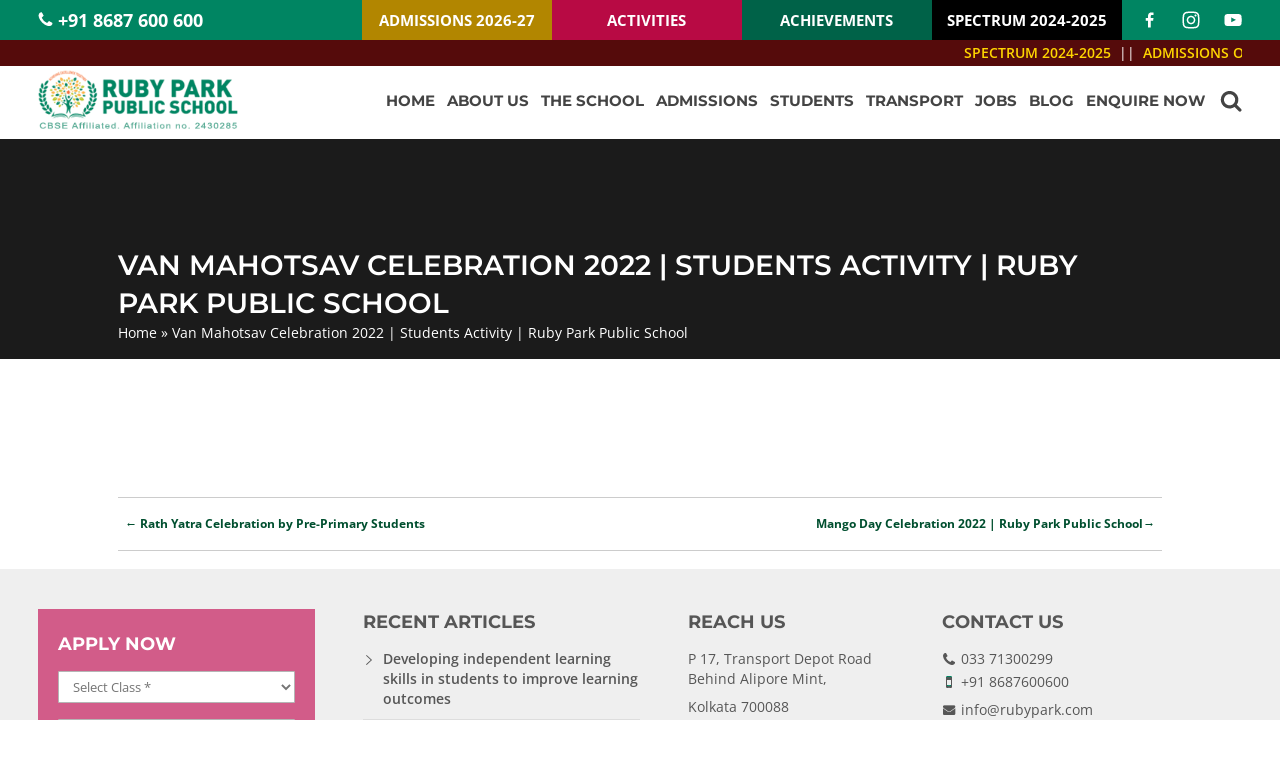

--- FILE ---
content_type: text/html; charset=UTF-8
request_url: https://rubypark.com/video-gallery/van-mahotsav-celebration-2022-students-activity-ruby-park-public-school/
body_size: 80855
content:















<!DOCTYPE html>

<html class="no-js" lang="en-US" prefix="og: https://ogp.me/ns#">

	<head>

		<meta charset="UTF-8">
		<meta name="viewport" content="width=device-width, initial-scale=1.0" >
        <meta name="facebook-domain-verification" content="yczd4gzmq5kf2gzw9alb4jugy5tujy" />
		<link rel="profile" href="https://gmpg.org/xfn/11">

			<style>img:is([sizes="auto" i], [sizes^="auto," i]) { contain-intrinsic-size: 3000px 1500px }</style>
	
<!-- Search Engine Optimization by Rank Math - https://rankmath.com/ -->
<title>Van Mahotsav Celebration 2022 | Students Activity | Ruby Park Public School - Ruby Park Public School</title>
<meta name="robots" content="follow, index, max-snippet:-1, max-video-preview:-1, max-image-preview:large"/>
<link rel="canonical" href="https://rubypark.com/video-gallery/van-mahotsav-celebration-2022-students-activity-ruby-park-public-school/" />
<meta property="og:locale" content="en_US" />
<meta property="og:type" content="article" />
<meta property="og:title" content="Van Mahotsav Celebration 2022 | Students Activity | Ruby Park Public School - Ruby Park Public School" />
<meta property="og:url" content="https://rubypark.com/video-gallery/van-mahotsav-celebration-2022-students-activity-ruby-park-public-school/" />
<meta property="og:site_name" content="Ruby Park Public School" />
<meta property="og:updated_time" content="2022-08-08T11:34:19+00:00" />
<meta name="twitter:card" content="summary_large_image" />
<meta name="twitter:title" content="Van Mahotsav Celebration 2022 | Students Activity | Ruby Park Public School - Ruby Park Public School" />
<!-- /Rank Math WordPress SEO plugin -->

<link rel="alternate" type="application/rss+xml" title="Ruby Park Public School &raquo; Feed" href="https://rubypark.com/feed/" />
<link rel="alternate" type="application/rss+xml" title="Ruby Park Public School &raquo; Comments Feed" href="https://rubypark.com/comments/feed/" />
<link rel='preload' as='style' onload="this.onload=null;this.rel='stylesheet'" id='wp-block-library' href='https://rubypark.com/wp-includes/css/dist/block-library/style.min.css?ver=6.8.1' type='text/css' media='all' /><style id='classic-theme-styles-inline-css'>
/*! This file is auto-generated */
.wp-block-button__link{color:#fff;background-color:#32373c;border-radius:9999px;box-shadow:none;text-decoration:none;padding:calc(.667em + 2px) calc(1.333em + 2px);font-size:1.125em}.wp-block-file__button{background:#32373c;color:#fff;text-decoration:none}
</style>
<style id='global-styles-inline-css'>
:root{--wp--preset--aspect-ratio--square: 1;--wp--preset--aspect-ratio--4-3: 4/3;--wp--preset--aspect-ratio--3-4: 3/4;--wp--preset--aspect-ratio--3-2: 3/2;--wp--preset--aspect-ratio--2-3: 2/3;--wp--preset--aspect-ratio--16-9: 16/9;--wp--preset--aspect-ratio--9-16: 9/16;--wp--preset--color--black: #000000;--wp--preset--color--cyan-bluish-gray: #abb8c3;--wp--preset--color--white: #ffffff;--wp--preset--color--pale-pink: #f78da7;--wp--preset--color--vivid-red: #cf2e2e;--wp--preset--color--luminous-vivid-orange: #ff6900;--wp--preset--color--luminous-vivid-amber: #fcb900;--wp--preset--color--light-green-cyan: #7bdcb5;--wp--preset--color--vivid-green-cyan: #00d084;--wp--preset--color--pale-cyan-blue: #8ed1fc;--wp--preset--color--vivid-cyan-blue: #0693e3;--wp--preset--color--vivid-purple: #9b51e0;--wp--preset--color--accent: #cd2653;--wp--preset--color--primary: #000000;--wp--preset--color--secondary: #6d6d6d;--wp--preset--color--subtle-background: #dcd7ca;--wp--preset--color--background: #f5efe0;--wp--preset--gradient--vivid-cyan-blue-to-vivid-purple: linear-gradient(135deg,rgba(6,147,227,1) 0%,rgb(155,81,224) 100%);--wp--preset--gradient--light-green-cyan-to-vivid-green-cyan: linear-gradient(135deg,rgb(122,220,180) 0%,rgb(0,208,130) 100%);--wp--preset--gradient--luminous-vivid-amber-to-luminous-vivid-orange: linear-gradient(135deg,rgba(252,185,0,1) 0%,rgba(255,105,0,1) 100%);--wp--preset--gradient--luminous-vivid-orange-to-vivid-red: linear-gradient(135deg,rgba(255,105,0,1) 0%,rgb(207,46,46) 100%);--wp--preset--gradient--very-light-gray-to-cyan-bluish-gray: linear-gradient(135deg,rgb(238,238,238) 0%,rgb(169,184,195) 100%);--wp--preset--gradient--cool-to-warm-spectrum: linear-gradient(135deg,rgb(74,234,220) 0%,rgb(151,120,209) 20%,rgb(207,42,186) 40%,rgb(238,44,130) 60%,rgb(251,105,98) 80%,rgb(254,248,76) 100%);--wp--preset--gradient--blush-light-purple: linear-gradient(135deg,rgb(255,206,236) 0%,rgb(152,150,240) 100%);--wp--preset--gradient--blush-bordeaux: linear-gradient(135deg,rgb(254,205,165) 0%,rgb(254,45,45) 50%,rgb(107,0,62) 100%);--wp--preset--gradient--luminous-dusk: linear-gradient(135deg,rgb(255,203,112) 0%,rgb(199,81,192) 50%,rgb(65,88,208) 100%);--wp--preset--gradient--pale-ocean: linear-gradient(135deg,rgb(255,245,203) 0%,rgb(182,227,212) 50%,rgb(51,167,181) 100%);--wp--preset--gradient--electric-grass: linear-gradient(135deg,rgb(202,248,128) 0%,rgb(113,206,126) 100%);--wp--preset--gradient--midnight: linear-gradient(135deg,rgb(2,3,129) 0%,rgb(40,116,252) 100%);--wp--preset--font-size--small: 18px;--wp--preset--font-size--medium: 20px;--wp--preset--font-size--large: 26.25px;--wp--preset--font-size--x-large: 42px;--wp--preset--font-size--normal: 21px;--wp--preset--font-size--larger: 32px;--wp--preset--spacing--20: 0.44rem;--wp--preset--spacing--30: 0.67rem;--wp--preset--spacing--40: 1rem;--wp--preset--spacing--50: 1.5rem;--wp--preset--spacing--60: 2.25rem;--wp--preset--spacing--70: 3.38rem;--wp--preset--spacing--80: 5.06rem;--wp--preset--shadow--natural: 6px 6px 9px rgba(0, 0, 0, 0.2);--wp--preset--shadow--deep: 12px 12px 50px rgba(0, 0, 0, 0.4);--wp--preset--shadow--sharp: 6px 6px 0px rgba(0, 0, 0, 0.2);--wp--preset--shadow--outlined: 6px 6px 0px -3px rgba(255, 255, 255, 1), 6px 6px rgba(0, 0, 0, 1);--wp--preset--shadow--crisp: 6px 6px 0px rgba(0, 0, 0, 1);}:where(.is-layout-flex){gap: 0.5em;}:where(.is-layout-grid){gap: 0.5em;}body .is-layout-flex{display: flex;}.is-layout-flex{flex-wrap: wrap;align-items: center;}.is-layout-flex > :is(*, div){margin: 0;}body .is-layout-grid{display: grid;}.is-layout-grid > :is(*, div){margin: 0;}:where(.wp-block-columns.is-layout-flex){gap: 2em;}:where(.wp-block-columns.is-layout-grid){gap: 2em;}:where(.wp-block-post-template.is-layout-flex){gap: 1.25em;}:where(.wp-block-post-template.is-layout-grid){gap: 1.25em;}.has-black-color{color: var(--wp--preset--color--black) !important;}.has-cyan-bluish-gray-color{color: var(--wp--preset--color--cyan-bluish-gray) !important;}.has-white-color{color: var(--wp--preset--color--white) !important;}.has-pale-pink-color{color: var(--wp--preset--color--pale-pink) !important;}.has-vivid-red-color{color: var(--wp--preset--color--vivid-red) !important;}.has-luminous-vivid-orange-color{color: var(--wp--preset--color--luminous-vivid-orange) !important;}.has-luminous-vivid-amber-color{color: var(--wp--preset--color--luminous-vivid-amber) !important;}.has-light-green-cyan-color{color: var(--wp--preset--color--light-green-cyan) !important;}.has-vivid-green-cyan-color{color: var(--wp--preset--color--vivid-green-cyan) !important;}.has-pale-cyan-blue-color{color: var(--wp--preset--color--pale-cyan-blue) !important;}.has-vivid-cyan-blue-color{color: var(--wp--preset--color--vivid-cyan-blue) !important;}.has-vivid-purple-color{color: var(--wp--preset--color--vivid-purple) !important;}.has-black-background-color{background-color: var(--wp--preset--color--black) !important;}.has-cyan-bluish-gray-background-color{background-color: var(--wp--preset--color--cyan-bluish-gray) !important;}.has-white-background-color{background-color: var(--wp--preset--color--white) !important;}.has-pale-pink-background-color{background-color: var(--wp--preset--color--pale-pink) !important;}.has-vivid-red-background-color{background-color: var(--wp--preset--color--vivid-red) !important;}.has-luminous-vivid-orange-background-color{background-color: var(--wp--preset--color--luminous-vivid-orange) !important;}.has-luminous-vivid-amber-background-color{background-color: var(--wp--preset--color--luminous-vivid-amber) !important;}.has-light-green-cyan-background-color{background-color: var(--wp--preset--color--light-green-cyan) !important;}.has-vivid-green-cyan-background-color{background-color: var(--wp--preset--color--vivid-green-cyan) !important;}.has-pale-cyan-blue-background-color{background-color: var(--wp--preset--color--pale-cyan-blue) !important;}.has-vivid-cyan-blue-background-color{background-color: var(--wp--preset--color--vivid-cyan-blue) !important;}.has-vivid-purple-background-color{background-color: var(--wp--preset--color--vivid-purple) !important;}.has-black-border-color{border-color: var(--wp--preset--color--black) !important;}.has-cyan-bluish-gray-border-color{border-color: var(--wp--preset--color--cyan-bluish-gray) !important;}.has-white-border-color{border-color: var(--wp--preset--color--white) !important;}.has-pale-pink-border-color{border-color: var(--wp--preset--color--pale-pink) !important;}.has-vivid-red-border-color{border-color: var(--wp--preset--color--vivid-red) !important;}.has-luminous-vivid-orange-border-color{border-color: var(--wp--preset--color--luminous-vivid-orange) !important;}.has-luminous-vivid-amber-border-color{border-color: var(--wp--preset--color--luminous-vivid-amber) !important;}.has-light-green-cyan-border-color{border-color: var(--wp--preset--color--light-green-cyan) !important;}.has-vivid-green-cyan-border-color{border-color: var(--wp--preset--color--vivid-green-cyan) !important;}.has-pale-cyan-blue-border-color{border-color: var(--wp--preset--color--pale-cyan-blue) !important;}.has-vivid-cyan-blue-border-color{border-color: var(--wp--preset--color--vivid-cyan-blue) !important;}.has-vivid-purple-border-color{border-color: var(--wp--preset--color--vivid-purple) !important;}.has-vivid-cyan-blue-to-vivid-purple-gradient-background{background: var(--wp--preset--gradient--vivid-cyan-blue-to-vivid-purple) !important;}.has-light-green-cyan-to-vivid-green-cyan-gradient-background{background: var(--wp--preset--gradient--light-green-cyan-to-vivid-green-cyan) !important;}.has-luminous-vivid-amber-to-luminous-vivid-orange-gradient-background{background: var(--wp--preset--gradient--luminous-vivid-amber-to-luminous-vivid-orange) !important;}.has-luminous-vivid-orange-to-vivid-red-gradient-background{background: var(--wp--preset--gradient--luminous-vivid-orange-to-vivid-red) !important;}.has-very-light-gray-to-cyan-bluish-gray-gradient-background{background: var(--wp--preset--gradient--very-light-gray-to-cyan-bluish-gray) !important;}.has-cool-to-warm-spectrum-gradient-background{background: var(--wp--preset--gradient--cool-to-warm-spectrum) !important;}.has-blush-light-purple-gradient-background{background: var(--wp--preset--gradient--blush-light-purple) !important;}.has-blush-bordeaux-gradient-background{background: var(--wp--preset--gradient--blush-bordeaux) !important;}.has-luminous-dusk-gradient-background{background: var(--wp--preset--gradient--luminous-dusk) !important;}.has-pale-ocean-gradient-background{background: var(--wp--preset--gradient--pale-ocean) !important;}.has-electric-grass-gradient-background{background: var(--wp--preset--gradient--electric-grass) !important;}.has-midnight-gradient-background{background: var(--wp--preset--gradient--midnight) !important;}.has-small-font-size{font-size: var(--wp--preset--font-size--small) !important;}.has-medium-font-size{font-size: var(--wp--preset--font-size--medium) !important;}.has-large-font-size{font-size: var(--wp--preset--font-size--large) !important;}.has-x-large-font-size{font-size: var(--wp--preset--font-size--x-large) !important;}
:where(.wp-block-post-template.is-layout-flex){gap: 1.25em;}:where(.wp-block-post-template.is-layout-grid){gap: 1.25em;}
:where(.wp-block-columns.is-layout-flex){gap: 2em;}:where(.wp-block-columns.is-layout-grid){gap: 2em;}
:root :where(.wp-block-pullquote){font-size: 1.5em;line-height: 1.6;}
</style>
<link rel='preload' as='style' onload="this.onload=null;this.rel='stylesheet'" id='fontAwesome' href='https://rubypark.com/wp-content/themes/rubypark/css/font-awesome.min.css' type='text/css' media='all' /><link rel='preload' as='style' onload="this.onload=null;this.rel='stylesheet'" id='popup' href='https://rubypark.com/wp-content/themes/rubypark/css/jquery.fancybox.min.css' type='text/css' media='all' /><link rel='preload' as='style' onload="this.onload=null;this.rel='stylesheet'" id='innerpage' href='https://rubypark.com/wp-content/themes/rubypark/css/inner-page.css' type='text/css' media='all' /><link rel='preload' as='style' onload="this.onload=null;this.rel='stylesheet'" id='twentytwenty-style' href='https://rubypark.com/wp-content/themes/rubypark/style.css?ver=1.0' type='text/css' media='all' /><link rel='preload' as='style' onload="this.onload=null;this.rel='stylesheet'" id='twentytwenty-fonts' href='https://rubypark.com/wp-content/themes/twentytwenty/assets/css/font-inter.css?ver=1.0' type='text/css' media='all' /><link rel='preload' as='style' onload="this.onload=null;this.rel='stylesheet'" id='twentytwenty-print-style' href='https://rubypark.com/wp-content/themes/twentytwenty/print.css?ver=1.0' type='text/css' media='all' /><script src="https://rubypark.com/wp-includes/js/jquery/jquery.min.js?ver=3.7.1" id="jquery-core-js"></script>
<script defer src="https://rubypark.com/wp-includes/js/jquery/jquery-migrate.min.js?ver=3.4.1" id="jquery-migrate-js"></script>
<script defer src="https://rubypark.com/wp-content/themes/twentytwenty/assets/js/index.js?ver=1.0" id="twentytwenty-js-js" defer data-wp-strategy="defer"></script>
<link rel="https://api.w.org/" href="https://rubypark.com/wp-json/" /><link rel="alternate" title="JSON" type="application/json" href="https://rubypark.com/wp-json/wp/v2/videogallery/44503" /><link rel="EditURI" type="application/rsd+xml" title="RSD" href="https://rubypark.com/xmlrpc.php?rsd" />
<meta name="generator" content="WordPress 6.8.1" />
<link rel='shortlink' href='https://rubypark.com/?p=44503' />
<link rel="alternate" title="oEmbed (JSON)" type="application/json+oembed" href="https://rubypark.com/wp-json/oembed/1.0/embed?url=https%3A%2F%2Frubypark.com%2Fvideo-gallery%2Fvan-mahotsav-celebration-2022-students-activity-ruby-park-public-school%2F" />
<link rel="alternate" title="oEmbed (XML)" type="text/xml+oembed" href="https://rubypark.com/wp-json/oembed/1.0/embed?url=https%3A%2F%2Frubypark.com%2Fvideo-gallery%2Fvan-mahotsav-celebration-2022-students-activity-ruby-park-public-school%2F&#038;format=xml" />
	<script>document.documentElement.className = document.documentElement.className.replace( 'no-js', 'js' );</script>
	<link rel="icon" href="https://rubypark.com/wp-content/uploads/2021/02/favicon.ico" sizes="32x32" />
<link rel="icon" href="https://rubypark.com/wp-content/uploads/2021/02/favicon.ico" sizes="192x192" />
<link rel="apple-touch-icon" href="https://rubypark.com/wp-content/uploads/2021/02/favicon.ico" />
<meta name="msapplication-TileImage" content="https://rubypark.com/wp-content/uploads/2021/02/favicon.ico" />
		<style type="text/css">
		@font-face {
    font-family: 'Montserrat';
    src: url('https://rubypark.com/wp-content/themes/rubypark/fonts/Montserrat-Regular.woff2') format('woff2'),
        url('https://rubypark.com/wp-content/themes/rubypark/fonts/Montserrat-Regular.woff') format('woff'),
        url('https://rubypark.com/wp-content/themes/rubypark/fonts/Montserrat-Regular.ttf') format('truetype'),
        url('https://rubypark.com/wp-content/themes/rubypark/fonts/Montserrat-Regular.svg#Montserrat-Regular') format('svg');
    font-weight: normal;
    font-style: normal;
    font-display: swap;
}
@font-face {
    font-family: 'Montserrat';
    src: url('https://rubypark.com/wp-content/themes/rubypark/fonts/Montserrat-Italic.woff2') format('woff2'),
        url('https://rubypark.com/wp-content/themes/rubypark/fonts/Montserrat-Italic.woff') format('woff'),
        url('https://rubypark.com/wp-content/themes/rubypark/fonts/Montserrat-Italic.ttf') format('truetype'),
        url('https://rubypark.com/wp-content/themes/rubypark/fonts/Montserrat-Italic.svg#Montserrat-Italic') format('svg');
    font-weight: normal;
    font-style: italic;
    font-display: swap;
}
@font-face {
    font-family: 'Montserrat';
    src: url('https://rubypark.com/wp-content/themes/rubypark/fonts/Montserrat-SemiBold.woff2') format('woff2'),
        url('https://rubypark.com/wp-content/themes/rubypark/fonts/Montserrat-SemiBold.woff') format('woff'),
        url('https://rubypark.com/wp-content/themes/rubypark/fonts/Montserrat-SemiBold.ttf') format('truetype'),
        url('https://rubypark.com/wp-content/themes/rubypark/fonts/Montserrat-SemiBold.svg#Montserrat-SemiBold') format('svg');
    font-weight: 600;
    font-style: normal;
    font-display: swap;
}
@font-face {
    font-family: 'Montserrat';
    src: url('https://rubypark.com/wp-content/themes/rubypark/fonts/Montserrat-Bold.woff2') format('woff2'),
        url('https://rubypark.com/wp-content/themes/rubypark/fonts/Montserrat-Bold.woff') format('woff'),
        url('https://rubypark.com/wp-content/themes/rubypark/fonts/Montserrat-Bold.ttf') format('truetype'),
        url('https://rubypark.com/wp-content/themes/rubypark/fonts/Montserrat-Bold.svg#Montserrat-Bold') format('svg');
    font-weight: bold;
    font-style: normal;
    font-display: swap;
}
/* Font Open Sans */
@font-face {
    font-family: 'Open Sans';
    src: url('https://rubypark.com/wp-content/themes/rubypark/fonts/OpenSans-Regular.woff2') format('woff2'),
        url('https://rubypark.com/wp-content/themes/rubypark/fonts/OpenSans-Regular.woff') format('woff'),
        url('https://rubypark.com/wp-content/themes/rubypark/fonts/OpenSans-Regular.ttf') format('truetype'),
        url('https://rubypark.com/wp-content/themes/rubypark/fonts/OpenSans-Regular.svg#OpenSans-Regular') format('svg');
    font-weight: normal;
    font-style: normal;
    font-display: swap;
}

@font-face {
    font-family: 'Open Sans';
    src: url('https://rubypark.com/wp-content/themes/rubypark/fonts/OpenSans-Italic.woff2') format('woff2'),
        url('https://rubypark.com/wp-content/themes/rubypark/fonts/OpenSans-Italic.woff') format('woff'),
        url('https://rubypark.com/wp-content/themes/rubypark/fonts/OpenSans-Italic.ttf') format('truetype'),
        url('https://rubypark.com/wp-content/themes/rubypark/fonts/OpenSans-Italic.svg#OpenSans-Italic') format('svg');
    font-weight: normal;
    font-style: italic;
    font-display: swap;
}

@font-face {
    font-family: 'Open Sans';
    src: url('https://rubypark.com/wp-content/themes/rubypark/fonts/OpenSans-SemiBold.woff2') format('woff2'),
        url('https://rubypark.com/wp-content/themes/rubypark/fonts/OpenSans-SemiBold.woff') format('woff'),
        url('https://rubypark.com/wp-content/themes/rubypark/fonts/OpenSans-SemiBold.ttf') format('truetype'),
        url('https://rubypark.com/wp-content/themes/rubypark/fonts/OpenSans-SemiBold.svg#OpenSans-SemiBold') format('svg');
    font-weight: 600;
    font-style: normal;
    font-display: swap;
}

@font-face {
    font-family: 'Open Sans';
    src: url('https://rubypark.com/wp-content/themes/rubypark/fonts/OpenSans-Bold.woff2') format('woff2'),
        url('https://rubypark.com/wp-content/themes/rubypark/fonts/OpenSans-Bold.woff') format('woff'),
        url('https://rubypark.com/wp-content/themes/rubypark/fonts/OpenSans-Bold.ttf') format('truetype'),
        url('https://rubypark.com/wp-content/themes/rubypark/fonts/OpenSans-Bold.svg#OpenSans-Bold') format('svg');
    font-weight: bold;
    font-style: normal;
    font-display: swap;
}

@font-face {
    font-family: 'Open Sans';
    src: url('https://rubypark.com/wp-content/themes/rubypark/fonts/OpenSans-SemiBoldItalic.woff2') format('woff2'),
        url('https://rubypark.com/wp-content/themes/rubypark/fonts/OpenSans-SemiBoldItalic.woff') format('woff'),
        url('https://rubypark.com/wp-content/themes/rubypark/fonts/OpenSans-SemiBoldItalic.ttf') format('truetype'),
        url('https://rubypark.com/wp-content/themes/rubypark/fonts/OpenSans-SemiBoldItalic.svg#OpenSans-SemiBoldItalic') format('svg');
    font-weight: 600;
    font-style: italic;
    font-display: swap;
}
				
		*{padding:0;margin:0;border:0;vertical-align:baseline;box-sizing:border-box}html{font-size:62.5%;overflow-x:hidden;}body{font:1.3rem/2rem Open Sans,sans-serif;color:#2b2b2b;position:relative; overflow-x:hidden;}ul{list-style-type:none;margin:0 0 20px 10px}ul>li{background:url(https://rubypark.com/wp-content/themes/rubypark/images/list-bg.png) 0 6px no-repeat;padding:0 0 0 20px;margin:0 0 6px}ol{margin:0 0 20px 40px;list-style-position:outside}ol>li{padding:0 0 0 10px;margin:0 0 6px}ul li:last-child{margin-bottom:0}ol ol,ol ul,ul ol,ul ul{margin-top:10px}ol ol{list-style-type:lower-roman}ul ol>li{background-image:none}h1,h2,h3,h4,h5,h6{font-weight:600;font-family:Montserrat,sans-serif}.h1,h1{font-size:2rem;line-height:2.6rem;color:#444;margin:0 0 6px}.h2,h2{font-size:1.7rem;line-height:2.3rem;margin:0 0 6px}.h2,.h3,h2,h3{color:#2d2d2d;font-weight:500}.h3,h3{font-size:1.5rem;line-height:2.1rem;margin:0 0 12px}.h4,h4{font-size:1.6rem;line-height:2rem;color:#2d2d2d;margin:0 0 10px;font-weight:500}.h5,h5{font-size:1.2rem;line-height:1.6rem;color:#444;margin:0 0 8px}.h6,h6{font-size:1.4rem;line-height:1.7rem;color:#444;margin:0 0 7px}mark{background-color:#ddfdc4;padding:0 4px}article,aside,details,figcaption,figure,footer,header,hgroup,menu,nav,section{display:block}big{font-size:125%}small{font-size:85%}p{margin:0 0 16px}p:last-child{margin-bottom:0}a{color:#004f2f;text-decoration:none;-webkit-transition:all .5s;-khtml-transition:all .5s;-moz-transition:all .5s;-ms-transition:all .5s;-o-transition:all .5s;transition:all .5s}a,img{outline:none}img{display:inline-block;border:none;max-width:100%;height:auto}.clearfix{clear:both}.clearfix:after{content:"";clear:both;display:table}blockquote,q{quotes:none}blockquote:after,blockquote:before,q:after,q:before{content:"";content:none}audio,canvas,video{display:inline-block}audio:not([controls]){display:none}del{color:#333}ins{background:#fff9c0;text-decoration:none}hr{background-color:#ccc;border:0;height:1px;margin:24px 24px 1.71rem}address{font-style:normal}sub,sup{font-size:75%;line-height:0;position:relative;vertical-align:baseline}sup{top:-.5rem}sub{bottom:-.25rem}.no-bg{background:none}.screen-reader-text{border:0;clip:rect(1px,1px,1px,1px);-webkit-clip-path:inset(50%);clip-path:inset(50%);height:1px;margin:-1px;overflow:hidden;padding:0;position:absolute!important;width:1px;word-wrap:normal!important;word-break:normal}.screen-reader-text:focus{background-color:#f1f1f1;border-radius:3px;box-shadow:0 0 2px 2px rgba(0,0,0,.6);clip:auto!important;-webkit-clip-path:none;clip-path:none;color:#21759b;display:block;font-size:.875rem;font-weight:bold;height:auto;right:5px;line-height:normal;padding:15px 23px 14px;text-decoration:none;top:5px;width:auto;z-index:100000}.skip-link{left:-9999rem;top:2.5rem;z-index:999999999;text-decoration:underline}.skip-link:focus{display:block;left:6px;top:7px;font-size:14px;font-weight:600;text-decoration:none;line-height:normal;padding:15px 23px 14px;z-index:100000;right:auto}.wrap{max-width:2000px;margin:0 auto;position:relative}.archive-header-inner,.container{width:1170px;max-width:96%;margin:0 auto}.footer-top .container,.header-bot .container,.home .container,.main-header .container{width:92%;max-width:92%}.other-link{display:none}.header-top{background:#008562;color:#fff}.header-top a{color:#fff;fill:#fff}.header-top .header-marquee a{color:#ffd600;font-weight:600;}.tel-num{float:left;font-size:1.4rem;line-height:2.6rem;padding:7px 0}.social-link{padding:11px 0 0;margin:0;float:right;width:100px;display:-webkit-flex;display:flex;flex-wrap:wrap;justify-content:space-between}.social-link li{padding:0;margin:0;background-image:none;font-size:1.6rem}.social-link li i{font-size:1.6rem;line-height:2rem}.header-bot{z-index:2;width:100%;padding:4px 0;background:#fff}.home .header-bot{background:none}.fixed-header{position:fixed!important;top:0!important;background:#fff!important}.header-bot-left{float:left;width:180px}.header-bot-right{float:right;text-align:right;width:80px;margin:15px 0 0}.header-bot-left h1{display:none}.mob-nav-btn,.search-icon{display:inline-block;font-size:2rem;line-height:2.4rem;margin:0 10px;vertical-align:middle}.search-icon{color:#444;fill:#444}.home .search-icon{color:#444;fill:#444}.fixed-header .search-icon{color:#444!important;fill:#444!important}.mob-nav-btn{background:#2d2d2d;font-size:1.8rem;line-height:2.2rem;border-radius:4px;padding:3px 8px;margin:0;color:#fff;fill:#fff}.main-nav-wrap{position:fixed;width:316px;left:auto;right:-316px;top:0;z-index:11111;height:100vh;overflow-x:hidden;overflow-y:auto;-webkit-transition:right .6s ease;-moz-transition:right .6s ease;-o-transition:right .6s ease;transition:right .6s ease;background-color:#004633;color:#fff;padding:44px 16px 10px;margin-bottom:0;text-align:left}.main-nav-wrap .icon{display:none}.main-nav{margin:0;font:bold 14px/22px Montserrat,sans-serif;text-transform:uppercase}.main-nav-wrap.pixmenu-open ul{margin:0}.main-nav-wrap.pixmenu-open .main-nav li{margin:0;padding:0;background-image:none}.main-nav-wrap.pixmenu-open .main-nav li:last-child{border-bottom:none}.main-nav-wrap.pixmenu-open .main-nav li a{display:block;color:#fff;padding:8px 12px;border-top:1px solid #005a42}.main-nav-wrap li:last-child{margin-bottom:0;border:none}.main-nav-wrap.pixmenu-open{right:0}.main-nav-wrap.pixmenu-open .main-nav ul{margin:0;font-size:1.2rem;line-height:2rem}.main-nav-wrap.pixmenu-open .main-nav ul li{padding:0}.main-nav-wrap.pixmenu-open .main-nav ul li a{padding-left:20px;opacity:.9}.main-nav-wrap.pixmenu-open li.current-menu-item>a,.main-nav li.current-menu-item a{color:#fd5308;opacity:1!important}.main-nav-wrap.pixmenu-open .main-nav ul ul{margin-left:20px}.main-nav-wrap.pixmenu-open .main-nav ul ul a{padding-left:30px}.menu-close-btn{position:absolute;right:18px;top:14px;z-index:1002;font-size:2rem;line-height:1.8rem;width:24px;height:24px;border:2px solid #fd5308;color:#fd5308;border-radius:50px;cursor:pointer;text-align:center}.menu-overlay{background:rgba(0,0,0,.7);position:fixed;width:100%!important;height:100%!important;z-index:1000;top:0;right:0;font-size:0;line-height:0;display:none}.archive-header,.inside-banner{position:relative;background-color:#2d2d2d;min-height:88px}.inside-banner.no-f-img{min-height:220px}.archive-header{padding:136px 0 0;color:#fff;text-align:left;margin:0 0 40px}.inside-banner img{display:block;width:100%;/*height:354px;object-fit:cover;object-position:center bottom*/}.inside-banner:before{width:100%;height:100%;background:rgba(0,0,0,.4);content:"";position:absolute;z-index:0;top:0}.inside-banner-txt{position:absolute;left:0;bottom:7%;z-index:1;width:100%;color:#fff}.archive-header-inner h1,.inside-banner-txt h1{color:#fff;text-transform:uppercase;margin:0}.archive-header-inner a,.archive-header-inner h1,.inside-banner-txt a,.inside-banner-txt h1{color:#fff}@media only screen and (min-width:768px){body{font-size:1.4rem;line-height:2.2rem}.h1,h1{font-size:2.4rem;line-height:4.6rem}.h1,.h2,h1,h2{margin:0 0 8px}.h2,h2{font-size:1.8rem;line-height:2.4rem}.h3,h3{font-size:1.6rem;line-height:2.2rem;margin:0 0 22px}.h4,h4{font-size:2.1rem;line-height:3.2rem;margin:0 0 20px}.h5,h5{font-size:1.3rem;line-height:1.9rem;margin:0 0 16px}.h6,h6{font-size:1.6rem;line-height:2.8rem;margin:0 0 14px}p{margin:0 0 20px}.home .search-icon{color:#444;fill:#444}}@media only screen and (min-width:1025px){.h1,h1{font-size:2.8rem;line-height:3.8rem}.h1,.h2,h1,h2{margin:0 0 10px}.h2,h2{font-size:2rem;line-height:2.6rem}.h3,h3{font-size:1.8rem;line-height:2.4rem;margin:0 0 24px}.h4,h4{font-size:2.2rem;line-height:3.2rem;margin:0 0 22px}.h5,h5{font-size:1.4rem;line-height:2rem;margin:0 0 20px}.h6,h6{font-size:1.8rem;line-height:2.8rem;margin:0 0 18px}.archive-header-inner,.container{max-width:78%}.footer-top .container,.header-bot .container,.home .container,.main-header .container{width:94%;max-width:94%}.only-mob{cursor:text}.tel-num{font-size:1.8rem}.social-link{width:100px;margin-left:20px}.other-link{display:block;margin:0;float:right}.other-link li{float:left;padding:7px 0;margin:0;width:164px;text-align:center;font-size:1.4rem;line-height:2.6rem;font-weight:bold}.search-icon{font-size:1.8rem;margin:0 0 0 1.5%}.header-bot-left{width:200px}.header-bot-right{width:79%;margin:20px 0 0;display:-webkit-flex;display:flex;flex-wrap:wrap;justify-content:flex-end}.mob-nav-btn{display:none}.main-nav{display:inline-block;margin:0;width:100%;display:-webkit-flex;display:flex;flex-wrap:wrap;justify-content:flex-end;font-size:1.5rem}.menu-close-btn,.menu-overlay{display:none}.main-nav-wrap{position:relative;width:92%;left:auto;right:auto;top:auto;z-index:999;height:auto;overflow-x:visible;overflow-y:visible;-webkit-transition:right .6s ease;-moz-transition:right .6s ease;-o-transition:right .6s ease;transition:right .6s ease;padding:0;background:none}.main-nav-wrap .main-nav{margin-bottom:0}.main-nav-wrap .main-nav ul{margin:0}.main-nav-wrap a{display:block;padding:0;position:relative}.main-nav-wrap .main-nav li{margin:0;padding:0;background-image:none;z-index:1;position:relative}.home .fixed-header .main-nav-wrap .main-nav>li>a,.main-nav-wrap .main-nav>li>a{color:#444}.home .main-nav-wrap .main-nav>li>a{color:#444}.main-nav-wrap .main-nav>li:first-child{padding-left:0}.main-nav-wrap .main-nav>li:last-child{padding-right:0}.main-nav-wrap .main-nav li:last-child{border-bottom:none}.main-nav-wrap .main-nav>li{position:relative;padding:0 5px 20px;text-transform:none;}.main-nav-wrap .main-nav li ul{background:#fff;padding:0;margin:0;width:190px;-webkit-transition:all .3s;-khtml-transition:all .3s;-moz-transition:all .3s;-ms-transition:all .3s;-o-transition:all .3s;transition:all .3s}.main-nav-wrap .main-nav>li>ul{position:absolute;left:0;top:29px;visibility:hidden;opacity:0;box-shadow:0 0 3px #e0e0e0}.main-nav-wrap .main-nav>li>ul>li>ul,.main-nav-wrap .main-nav>li>ul>li>ul>li>ul{position:absolute;left:190px;top:0;visibility:hidden;opacity:0;box-shadow:0 0 3px #e0e0e0}.main-nav-wrap .main-nav>li:nth-child(10)>ul{width:204px}.main-nav-wrap .main-nav>li:hover>ul{visibility:visible;top:35px;opacity:1}.main-nav-wrap .main-nav>li>ul>li:hover>ul,.main-nav-wrap .main-nav>li>ul>li>ul>li:hover>ul{visibility:visible;top:0;opacity:1}.main-nav-wrap .main-nav>li>ul>li{font-size:1.3rem;line-height:1.7rem;padding:0}.main-nav-wrap .main-nav>li>ul li a{padding:8px 10px;color:#444}.main-nav-wrap .main-nav>li>ul li.current-menu-item>a,.main-nav-wrap .main-nav>li>ul li a:hover{color:#fd5308!important}.main-nav-wrap .main-nav>li>a>ul>li>a{padding:8px 10px;color:#444}.main-nav-wrap .main-nav>li>ul>li.menu-item-has-children>a:after,.main-nav-wrap .main-nav>li>ul>li>ul>li.menu-item-has-children>a:after{content:"";padding:10px;position:absolute;right:0;font-family:FontAwesome;top:2px;background:url(https://rubypark.com/wp-content/themes/rubypark/images/nav-arrow-bg.png) 50% 50% no-repeat;width:7px;height:9px}.home .fixed-header .main-nav-wrap .main-nav>li.current-menu-item>a,.home .fixed-header .main-nav-wrap .main-nav>li>a:hover,.main-nav-wrap .main-nav>li.current-menu-item>a,.main-nav-wrap .main-nav>li>a:hover,.main-nav-wrap .main-nav li.current-menu-ancestor>a{color:#fd5308!important}}@media only screen and (min-width:1200px){.other-link li{width: 190px;font-size: 1.5rem}}@media only screen and (min-width:1200px){.archive-header-inner,.container{max-width:81.5%}.main-nav-wrap .main-nav>li{padding-left:11px;padding-right:11px;}.main-nav-wrap .main-nav>li{position:relative;padding:0 6px 20px;text-transform:uppercase;}}@media only screen and (min-width:1300px){.other-link li{width:220px;font-size:1.6rem}.main-nav{font-size:1.6rem}.search-icon{font-size:2.4rem}.header-bot-left{width:266px}.header-bot-right{max-width:1050px;margin:30px 0 0;width:78%}.archive-header-inner,.container{max-width:83%}}@media only screen and (min-width:1370px){.main-nav{font-size:1.7rem}}
		</style>
        <script type="text/javascript">
        // JavaScript Document

	 /*! loadCSS. [c]2017 Filament Group, Inc. MIT License */
    /* This file is meant as a standalone workflow for
    - testing support for link[rel=preload]
    - enabling async CSS loading in browsers that do not support rel=preload
    - applying rel preload css once loaded, whether supported or not.
    */
    (function(w) {
        "use strict";
        // rel=preload support test
        if (!w.loadCSS) {
            w.loadCSS = function() {};
        }
        // define on the loadCSS obj
        var rp = loadCSS.relpreload = {};
        // rel=preload feature support test
        // runs once and returns a function for compat purposes
        rp.support = (function() {
            var ret;
            try {
                ret = w.document.createElement("link").relList.supports("preload");
            } catch (e) {
                ret = false;
            }
            return function() {
                return ret;
            };
        })();

        // if preload isn't supported, get an asynchronous load by using a non-matching media attribute
        // then change that media back to its intended value on load
        rp.bindMediaToggle = function(link) {
            // remember existing media attr for ultimate state, or default to 'all'
            var finalMedia = link.media || "all";

            function enableStylesheet() {
                // unbind listeners
                if (link.addEventListener) {
                    link.removeEventListener("load", enableStylesheet);
                } else if (link.attachEvent) {
                    link.detachEvent("onload", enableStylesheet);
                }
                link.setAttribute("onload", null);
                link.media = finalMedia;
            }
            // bind load handlers to enable media
            if (link.addEventListener) {
                link.addEventListener("load", enableStylesheet);
            } else if (link.attachEvent) {
                link.attachEvent("onload", enableStylesheet);
            }
            // Set rel and non-applicable media type to start an async request
            // note: timeout allows this to happen async to let rendering continue in IE
            setTimeout(function() {
                link.rel = "stylesheet";
                link.media = "only x";
            });
            // also enable media after 3 seconds,
            // which will catch very old browsers (android 2.x, old firefox) that don't support onload on link
            setTimeout(enableStylesheet, 3000);
        };
        // loop through link elements in DOM
        rp.poly = function() {
            // double check this to prevent external calls from running
            if (rp.support()) {
                return;
            }
            var links = w.document.getElementsByTagName("link");
            for (var i = 0; i < links.length; i++) {
                var link = links[i];
                // qualify links to those with rel=preload and as=style attrs
                if (link.rel === "preload" && link.getAttribute("as") === "style" && !link.getAttribute("data-loadcss")) {
                    // prevent rerunning on link
                    link.setAttribute("data-loadcss", true);
                    // bind listeners to toggle media back
                    rp.bindMediaToggle(link);
                }
            }
        };
        // if unsupported, run the polyfill
        if (!rp.support()) {
            // run once at least
            rp.poly();
            // rerun poly on an interval until onload
            var run = w.setInterval(rp.poly, 500);
            if (w.addEventListener) {
                w.addEventListener("load", function() {
                    rp.poly();
                    w.clearInterval(run);
                });
            } else if (w.attachEvent) {
                w.attachEvent("onload", function() {
                    rp.poly();
                    w.clearInterval(run);

                });
            }
        }
        // commonjs
        if (typeof exports !== "undefined") {
            exports.loadCSS = loadCSS;
        } else {
            w.loadCSS = loadCSS;
        }
    }(typeof global !== "undefined" ? global : this));
        </script>
        <!-- Global site tag (gtag.js) - Google Analytics -->
<!--<script defer src="https://www.googletagmanager.com/gtag/js?id=UA-92956942-1"></script>
<script defer>
 window.dataLayer = window.dataLayer || [];
 function gtag(){dataLayer.push(arguments);}
 gtag('js', new Date());

 gtag('config', 'UA-92956942-1');
	gtag('config', 'AW-768528832');
</script>-->
<!-- Event snippet for Ruby Park Admissions conversion page
In your html page, add the snippet and call gtag_report_conversion when someone clicks on the chosen link or button. -->
<!--<script defer>
function gtag_report_conversion(url) {
 var callback = function () {
   if (typeof(url) != 'undefined') {
     window.location = url;
   }
 };
 gtag('event', 'conversion', {
     'send_to': 'AW-768528832/QPhBCI3t3ZQBEMCju-4C',
     'event_callback': callback
 });
 return false;
}
</script>-->
	<!-- Google Tag Manager -->
<script defer>(function(w,d,s,l,i){w[l]=w[l]||[];w[l].push({'gtm.start':
new Date().getTime(),event:'gtm.js'});var f=d.getElementsByTagName(s)[0],
j=d.createElement(s),dl=l!='dataLayer'?'&l='+l:'';j.defer=true;j.src=
'https://www.googletagmanager.com/gtm.js?id='+i+dl;f.parentNode.insertBefore(j,f);
})(window,document,'script','dataLayer','GTM-5TVFW82');</script>
<!-- End Google Tag Manager -->	
<!-- Meta Pixel Code -->
<script>
!function(f,b,e,v,n,t,s)
{if(f.fbq)return;n=f.fbq=function(){n.callMethod?
n.callMethod.apply(n,arguments):n.queue.push(arguments)};
if(!f._fbq)f._fbq=n;n.push=n;n.loaded=!0;n.version='2.0';
n.queue=[];t=b.createElement(e);t.async=!0;
t.src=v;s=b.getElementsByTagName(e)[0];
s.parentNode.insertBefore(t,s)}(window, document,'script',
'https://connect.facebook.net/en_US/fbevents.js');
fbq('init', '2275639922859251');
fbq('track', 'PageView');
</script>
<noscript><img height="1" width="1" style="display:none"
src="https://www.facebook.com/tr?id=2275639922859251&ev=PageView&noscript=1"
/></noscript>
<!-- End Meta Pixel Code -->
	</head>

	<body class="wp-singular videogallery-template-default single single-videogallery postid-44503 wp-custom-logo wp-embed-responsive wp-theme-twentytwenty wp-child-theme-rubypark singular enable-search-modal missing-post-thumbnail has-single-pagination not-showing-comments show-avatars footer-top-visible">
		<a class="skip-link screen-reader-text" href="#site-content">Skip to the content</a>        <div class="wrap">
        <div class="main-header">
<div class="header-top clearfix">
    <div class="container">
        <div class="tel-num"><a href="tel:+91 8687 600 600" class="only-mob"><i><svg width="15px" height="15px" viewBox="0 0 10 10"><path d="M9.403,8.387c-0.138,0.32-0.504,0.53-0.799,0.693C8.219,9.29,7.826,9.414,7.388,9.414c-0.609,0-1.159-0.249-1.715-0.452c-0.399-0.144-0.786-0.32-1.146-0.543C3.414,7.731,2.072,6.39,1.385,5.277c-0.223-0.36-0.399-0.746-0.543-1.146C0.638,3.575,0.39,3.025,0.39,2.417c0-0.439,0.125-0.832,0.334-1.218C0.887,0.904,1.097,0.538,1.417,0.4c0.216-0.099,0.674-0.203,0.91-0.203c0.046,0,0.092,0,0.138,0.02c0.137,0.046,0.281,0.367,0.347,0.498c0.209,0.373,0.413,0.753,0.628,1.12c0.105,0.17,0.301,0.379,0.301,0.583c0,0.399-1.185,0.982-1.185,1.335c0,0.177,0.164,0.406,0.255,0.563c0.661,1.191,1.486,2.016,2.677,2.677c0.157,0.092,0.386,0.255,0.563,0.255c0.354,0,0.937-1.185,1.336-1.185c0.202,0,0.412,0.196,0.582,0.301C8.337,6.58,8.716,6.782,9.089,6.992c0.132,0.065,0.452,0.209,0.498,0.347c0.02,0.046,0.02,0.092,0.02,0.138C9.606,7.712,9.502,8.17,9.403,8.387z"/></svg></i> <strong>+91 8687 600 600</strong></a></div>
        <ul class="social-link">
            <li><a href="https://www.facebook.com/RubyParkPublicSchool/" target="_blank"><i><svg width="16px" height="16px" viewBox="0 0 10 10"><path d="M7.229,1.827H6.333C5.631,1.827,5.5,2.164,5.5,2.649v1.079h1.672L6.949,5.417H5.5v4.331H3.754V5.417H2.298V3.728h1.456V2.483c0-1.444,0.884-2.231,2.174-2.231c0.616,0,1.147,0.046,1.302,0.068V1.827z"/></svg></i></a></li>
            <li><a href="https://www.instagram.com/ruby_park_public_school/" target="_blank"><i><svg width="18px" height="18px" viewBox="0 0 10 10"><path d="M9.645,6.93C9.609,7.679,9.438,8.342,8.89,8.89S7.679,9.609,6.93,9.645C6.285,9.682,5.645,9.676,5,9.676S3.715,9.682,3.07,9.645C2.321,9.609,1.658,9.438,1.109,8.89C0.562,8.342,0.391,7.679,0.354,6.93C0.318,6.285,0.324,5.645,0.324,5s-0.006-1.285,0.03-1.93c0.037-0.749,0.207-1.412,0.755-1.96c0.548-0.548,1.212-0.718,1.96-0.755C3.715,0.318,4.354,0.324,5,0.324s1.285-0.006,1.93,0.03c0.749,0.037,1.412,0.207,1.96,0.755c0.548,0.548,0.719,1.212,0.755,1.96C9.682,3.715,9.676,4.354,9.676,5S9.682,6.285,9.645,6.93zM2.242,1.353C2.029,1.438,1.871,1.542,1.706,1.706C1.542,1.871,1.438,2.029,1.353,2.242C1.109,2.857,1.165,4.318,1.165,5S1.109,7.144,1.353,7.758c0.085,0.212,0.189,0.371,0.353,0.535c0.165,0.165,0.323,0.269,0.536,0.354C2.857,8.89,4.318,8.836,5,8.836S7.142,8.89,7.758,8.647c0.212-0.085,0.371-0.189,0.535-0.354s0.269-0.323,0.354-0.535C8.89,7.144,8.836,5.682,8.836,5S8.89,2.857,8.647,2.242C8.562,2.029,8.458,1.871,8.293,1.706C8.129,1.542,7.971,1.438,7.758,1.353C7.142,1.109,5.682,1.165,5,1.165S2.857,1.109,2.242,1.353z M5,7.398C3.673,7.398,2.601,6.327,2.601,5S3.673,2.601,5,2.601S7.398,3.673,7.398,5S6.327,7.398,5,7.398z M5,3.441c-0.858,0-1.559,0.7-1.559,1.559c0,0.859,0.7,1.559,1.559,1.559c0.859,0,1.559-0.7,1.559-1.559C6.559,4.142,5.859,3.441,5,3.441zM7.496,3.064c-0.31,0-0.56-0.25-0.56-0.56s0.25-0.56,0.56-0.56c0.311,0,0.561,0.25,0.561,0.56S7.807,3.064,7.496,3.064z"/></svg></i></a></li>
            <li><a href="https://www.youtube.com/channel/UCJmzHlqZq4hd87buMhIMV4w" target="_blank"><i><svg width="18px" height="18px" viewBox="0 0 10 10"><path d="M8.372,1.743c0.188,0.021,0.6,0.021,0.964,0.407c0,0,0.295,0.289,0.38,0.953c0.101,0.777,0.096,1.553,0.096,1.553v0.728c0,0,0.005,0.776-0.096,1.553c-0.086,0.658-0.38,0.953-0.38,0.953C8.972,8.269,8.56,8.269,8.372,8.29c0,0-1.338,0.102-3.356,0.102c-2.495-0.022-3.26-0.097-3.26-0.097c-0.214-0.037-0.696-0.026-1.06-0.406c0,0-0.295-0.295-0.38-0.953C0.214,6.159,0.219,5.384,0.219,5.384V4.655c0,0-0.005-0.776,0.096-1.553c0.086-0.663,0.38-0.953,0.38-0.953c0.364-0.385,0.776-0.385,0.964-0.407c0,0,1.339-0.097,3.357-0.097S8.372,1.743,8.372,1.743zM6.616,4.923L4.025,3.569v2.693L6.616,4.923z"/></svg></i></a></li>
        </ul>
        <ul class="other-link">
            <li><a href="https://admission.rubypark.com/">ADMISSIONS 2026-27</a></li>
            <li><a href="/activities/">ACTIVITIES</a></li>
            <li><a href="/achievements/">ACHIEVEMENTS</a></li>
            <li><a href="https://heyzine.com/flip-book/28f2c73898.html" target="_blank">SPECTRUM 2024-2025</a></li>
        </ul>
    </div>
    <div style="background:#550b0b; clear:both"><div class="container clearfix">
    <marquee class="header-marquee" direction=”right” onmouseover="stop()" onmouseout="start()" style="display:block; padding:2px 0; margin:0;">
    	<!--<span style="color: #ffd600;font-weight: 600;">First Admission List Declared - Nur - Class - I</span> <em style="padding:0 4px; font-style:normal">||</em>-->  <span style="color: #ffd600;font-weight: 600;"><a href="https://heyzine.com/flip-book/28f2c73898.html" target="_blank">SPECTRUM 2024-2025</a></span> <em style="padding:0 4px; font-style:normal">||</em> <a target="_blank" href="https://admission.rubypark.com/">ADMISSIONS OPEN for Academic Session 2026-27 (Nursery - XI)</a> <em style="padding:0 4px; font-style:normal">||</em><span style="color: #ffd600;font-weight: 600;">Admission Test on 22.11.25 for Classes Nursery I - XI for 2026-27</span><!--<em style="padding:0 4px; font-style:normal">||</em><a target="_blank" href="https://rubypark.com/wp-content/uploads/2024/02/20240214_Adviosry_Schools_Parents_Students..pdf">Board Exam Advisory (For School, Students  and Parents)</a>-->
    </marquee>
    </div></div>
	
</div>
</div>
		<header id="site-header" class="header-footer-group header-bot home-nav-bg clearfix" role="banner" " >
    <div class="container">
        <div class="header-bot-left">
            <div class="site-logo faux-heading"><a href="https://rubypark.com/" class="custom-logo-link" rel="home"><img width="266" height="79" src="https://rubypark.com/wp-content/uploads/2021/01/logo.png" class="custom-logo" alt="Ruby Park Public School" decoding="async" /></a><span class="screen-reader-text">Ruby Park Public School</span></div>        </div>
        <div class="header-bot-right">
            <span class="menu-overlay" onclick="showHideMenu(this)"></span>
            <nav class="main-nav-wrap clearfix">
            <ul class="main-nav">
                <li id="menu-item-16" class="menu-item menu-item-type-custom menu-item-object-custom menu-item-home menu-item-16"><a href="https://rubypark.com/">Home</a></li>
<li id="menu-item-17" class="menu-item menu-item-type-post_type menu-item-object-page menu-item-has-children menu-item-17"><a href="https://rubypark.com/about-us/">About Us</a><span class="icon"></span>
<ul class="sub-menu">
	<li id="menu-item-45" class="menu-item menu-item-type-post_type menu-item-object-page menu-item-45"><a href="https://rubypark.com/omdayal-group/">OmDayal Group</a></li>
	<li id="menu-item-44" class="menu-item menu-item-type-post_type menu-item-object-page menu-item-44"><a href="https://rubypark.com/principals-desk/">Principal’s Desk</a></li>
</ul>
</li>
<li id="menu-item-86" class="menu-item menu-item-type-post_type menu-item-object-page menu-item-has-children menu-item-86"><a href="https://rubypark.com/the-school/">The School</a><span class="icon"></span>
<ul class="sub-menu">
	<li id="menu-item-87" class="menu-item menu-item-type-post_type menu-item-object-page menu-item-87"><a href="https://rubypark.com/the-school/infrastructure/">Infrastructure</a></li>
	<li id="menu-item-1057" class="menu-item menu-item-type-post_type menu-item-object-page menu-item-1057"><a href="https://rubypark.com/the-school/school-timings/">School Timings</a></li>
	<li id="menu-item-88" class="menu-item menu-item-type-custom menu-item-object-custom menu-item-has-children menu-item-88"><a href="#">Parents</a><span class="icon"></span>
	<ul class="sub-menu">
		<li id="menu-item-91" class="menu-item menu-item-type-post_type menu-item-object-page menu-item-91"><a href="https://rubypark.com/the-school/visiting-hours/">Visiting Hours</a></li>
		<li id="menu-item-1062" class="menu-item menu-item-type-post_type menu-item-object-page menu-item-1062"><a href="https://rubypark.com/the-school/fee-payment/">Fee Payment</a></li>
		<li id="menu-item-96" class="menu-item menu-item-type-post_type menu-item-object-page menu-item-96"><a href="https://rubypark.com/the-school/general-guidelines/">General Guidelines</a></li>
		<li id="menu-item-115" class="menu-item menu-item-type-post_type menu-item-object-page menu-item-115"><a href="https://rubypark.com/the-school/school-infirmary/">School Infirmary</a></li>
		<li id="menu-item-119" class="menu-item menu-item-type-post_type menu-item-object-page menu-item-119"><a href="https://rubypark.com/the-school/student-dispersal/">Student Dispersal</a></li>
	</ul>
</li>
	<li id="menu-item-59251" class="menu-item menu-item-type-post_type menu-item-object-page menu-item-59251"><a href="https://rubypark.com/the-school/transfer-certificate/">Transfer Certificate</a></li>
	<li id="menu-item-206" class="menu-item menu-item-type-post_type menu-item-object-page menu-item-206"><a href="https://rubypark.com/the-school/latest-photo-gallery-junior-school/">Photo Gallery</a></li>
	<li id="menu-item-370" class="menu-item menu-item-type-post_type menu-item-object-page menu-item-370"><a href="https://rubypark.com/the-school/video-gallery/">Video Gallery</a></li>
	<li id="menu-item-134268" class="menu-item menu-item-type-post_type menu-item-object-page menu-item-134268"><a href="https://rubypark.com/the-school/career-corner/">Career Corner</a></li>
	<li id="menu-item-31784" class="menu-item menu-item-type-post_type menu-item-object-page menu-item-31784"><a href="https://rubypark.com/the-school/clubs/">Clubs</a></li>
	<li id="menu-item-18815" class="menu-item menu-item-type-post_type menu-item-object-page menu-item-18815"><a href="https://rubypark.com/the-school/social-media/">Social Media</a></li>
	<li id="menu-item-129" class="menu-item menu-item-type-post_type menu-item-object-page menu-item-129"><a href="https://rubypark.com/the-school/newsletters/">Newsletters</a></li>
	<li id="menu-item-271" class="menu-item menu-item-type-post_type menu-item-object-page menu-item-271"><a href="https://rubypark.com/the-school/in-the-news/">In the News</a></li>
	<li id="menu-item-48498" class="menu-item menu-item-type-post_type menu-item-object-page menu-item-48498"><a href="https://rubypark.com/cbse-circular/">CBSE Circular</a></li>
</ul>
</li>
<li id="menu-item-229" class="menu-item menu-item-type-custom menu-item-object-custom menu-item-has-children menu-item-229"><a href="#">Admissions</a><span class="icon"></span>
<ul class="sub-menu">
	<li id="menu-item-58340" class="menu-item menu-item-type-post_type menu-item-object-page menu-item-58340"><a href="https://rubypark.com/notice-for-admissions/">Admissions Notice</a></li>
	<li id="menu-item-231" class="menu-item menu-item-type-custom menu-item-object-custom menu-item-231"><a target="_blank" href="https://rubypark.com/admissions">Online Application</a></li>
	<li id="menu-item-94556" class="menu-item menu-item-type-post_type menu-item-object-page menu-item-94556"><a href="https://rubypark.com/orientation-programme/">Orientation Programme</a></li>
	<li id="menu-item-235" class="menu-item menu-item-type-post_type menu-item-object-page menu-item-235"><a href="https://rubypark.com/age-criteria/">Age Criteria</a></li>
	<li id="menu-item-1067" class="menu-item menu-item-type-post_type menu-item-object-page menu-item-1067"><a href="https://rubypark.com/fees-structure/">Fees Structure</a></li>
	<li id="menu-item-1071" class="menu-item menu-item-type-post_type menu-item-object-page menu-item-1071"><a href="https://rubypark.com/syllabus/">Syllabus For Assessment</a></li>
	<li id="menu-item-272" class="menu-item menu-item-type-custom menu-item-object-custom menu-item-272"><a target="_blank" href="https://heyzine.com/flip-book/d824ca333b.html">Prospectus</a></li>
</ul>
</li>
<li id="menu-item-274" class="menu-item menu-item-type-custom menu-item-object-custom menu-item-has-children menu-item-274"><a href="#">Students</a><span class="icon"></span>
<ul class="sub-menu">
	<li id="menu-item-275" class="menu-item menu-item-type-custom menu-item-object-custom menu-item-has-children menu-item-275"><a href="#">Academics</a><span class="icon"></span>
	<ul class="sub-menu">
		<li id="menu-item-48552" class="menu-item menu-item-type-post_type menu-item-object-page menu-item-48552"><a href="https://rubypark.com/result-analysis/">Result Analysis</a></li>
		<li id="menu-item-278" class="menu-item menu-item-type-post_type menu-item-object-page menu-item-278"><a href="https://rubypark.com/academic-syllabus/">Academic Syllabus</a></li>
		<li id="menu-item-48007" class="menu-item menu-item-type-custom menu-item-object-custom menu-item-48007"><a target="_blank" href="https://rubypark.com/wp-content/uploads/2023/03/booklist-rpps.pdf">Booklist</a></li>
		<li id="menu-item-302" class="menu-item menu-item-type-post_type menu-item-object-page menu-item-302"><a href="https://rubypark.com/holiday-calendar-and-activity-planner/">Holiday Calendar and Activity Planner</a></li>
	</ul>
</li>
	<li id="menu-item-324" class="menu-item menu-item-type-custom menu-item-object-custom menu-item-324"><a href="/activities/">Activities</a></li>
	<li id="menu-item-1086" class="menu-item menu-item-type-post_type menu-item-object-page menu-item-1086"><a href="https://rubypark.com/achievements/">Achievements</a></li>
	<li id="menu-item-141974" class="menu-item menu-item-type-post_type menu-item-object-page menu-item-141974"><a href="https://rubypark.com/students-council/">Student’s Council</a></li>
	<li id="menu-item-323" class="menu-item menu-item-type-post_type menu-item-object-page menu-item-323"><a href="https://rubypark.com/school-rules/">School Rules</a></li>
	<li id="menu-item-328" class="menu-item menu-item-type-post_type menu-item-object-page menu-item-328"><a href="https://rubypark.com/library-rules/">Library Rules</a></li>
	<li id="menu-item-332" class="menu-item menu-item-type-post_type menu-item-object-page menu-item-332"><a href="https://rubypark.com/code-of-conduct/">Code of Conduct</a></li>
	<li id="menu-item-336" class="menu-item menu-item-type-post_type menu-item-object-page menu-item-336"><a href="https://rubypark.com/positive-behaviour-management/">Positive Behaviour Management</a></li>
	<li id="menu-item-341" class="menu-item menu-item-type-post_type menu-item-object-page menu-item-341"><a href="https://rubypark.com/absence-leave-late-arrival-in-school/">Absence – Leave – Late Arrival in School</a></li>
	<li id="menu-item-345" class="menu-item menu-item-type-post_type menu-item-object-page menu-item-345"><a href="https://rubypark.com/school-prayer/">School Prayer</a></li>
	<li id="menu-item-349" class="menu-item menu-item-type-post_type menu-item-object-page menu-item-349"><a href="https://rubypark.com/healthy-menu/">Healthy Menu</a></li>
</ul>
</li>
<li id="menu-item-359" class="menu-item menu-item-type-post_type menu-item-object-page menu-item-359"><a href="https://rubypark.com/transport/">Transport</a></li>
<li id="menu-item-367" class="menu-item menu-item-type-post_type menu-item-object-page menu-item-367"><a href="https://rubypark.com/job/">Jobs</a></li>
<li id="menu-item-18" class="menu-item menu-item-type-post_type menu-item-object-page current_page_parent menu-item-18"><a href="https://rubypark.com/blog/">Blog</a></li>
<li id="menu-item-8746" class="menu-item menu-item-type-custom menu-item-object-custom menu-item-8746"><a href="#apply-now">Enquire Now</a></li>
            </ul>
            <span class="menu-close-btn showMe" onclick="showHideMenu(this)">x</span>
            </nav>
            <a href="javascript:void(0);" class="search-icon" onClick="showSearchPop(this)"><i><svg width="22px" height="22px" viewBox="0 0 10 10"><path d="M9.06,9.856c-0.192,0-0.379-0.079-0.51-0.215L6.608,7.705C5.946,8.164,5.153,8.407,4.35,8.407c-2.202,0-3.985-1.783-3.985-3.985S2.147,0.437,4.35,0.437S8.335,2.22,8.335,4.422c0,0.804-0.243,1.597-0.702,2.259l1.942,1.941c0.13,0.131,0.209,0.317,0.209,0.51C9.784,9.528,9.456,9.856,9.06,9.856zM4.35,1.886c-1.398,0-2.536,1.138-2.536,2.536S2.951,6.958,4.35,6.958S6.886,5.82,6.886,4.422S5.748,1.886,4.35,1.886z"/></svg></i></a>
            <a href="javascript:void(0);" onClick="showHideMenu(this)" class="mob-nav-btn"><i><svg width="16px" height="16px" viewBox="0 0 10 10"><path d="M9.502,2.496c0,0.207-0.172,0.379-0.379,0.379H0.776c-0.207,0-0.379-0.172-0.379-0.379V1.737c0-0.207,0.172-0.379,0.379-0.379h8.346c0.207,0,0.379,0.172,0.379,0.379V2.496zM9.502,5.531c0,0.207-0.172,0.379-0.379,0.379H0.776c-0.207,0-0.379-0.172-0.379-0.379V4.772c0-0.207,0.172-0.379,0.379-0.379h8.346c0.207,0,0.379,0.172,0.379,0.379V5.531zM9.502,8.566c0,0.207-0.172,0.379-0.379,0.379H0.776c-0.207,0-0.379-0.172-0.379-0.379V7.807c0-0.207,0.172-0.379,0.379-0.379h8.346c0.207,0,0.379,0.172,0.379,0.379V8.566z"/>
</svg></i></a>
        </div>
    </div>
        <div class="custom-popup-cont search-popup" style="display:none; position:fixed; left:0; top:0; width:100%; height:100%; z-index:10">
	<!--<button class="toggle search-untoggle close-search-toggle fill-children-current-color" data-toggle-target=".search-modal" data-toggle-body-class="showing-search-modal" data-set-focus=".search-modal .search-field" aria-expanded="false">
				<span class="screen-reader-text"></span>
							</button>-->
            <span class="close-popup" onclick="closePop(this);">x</span>
	<div class="custom-popup-content" style="text-align:center;min-height:50px;position:relative;top:50%;margin:-25px auto 0 auto;width:94%;max-width:730px;">
	<form role="search" aria-label="Search for:" method="get" class="search-form" action="https://rubypark.com/">
	<label for="search-form-1">
		<span class="screen-reader-text">
			Search for:		</span>
		<input type="search" id="search-form-1" class="search-field" placeholder="Search &hellip;" value="" name="s" />
	</label>
	<input type="submit" class="search-submit" value="Search" />
</form>
            <h3 style="color:#fff;">Search for 'admission', 'notice', 'syllabus' etc and press enter</h3>
</div>
</div><!-- .menu-modal -->
</header>
		
<main id="site-content" class="main-content" role="main">

	
<article class="post-44503 videogallery type-videogallery status-publish hentry" id="post-44503">

		<section class="sec-wrap inside-banner no-mar-pad featured-media no-f-img" style="position:relative">
		<div style="position:absolute; left:0;" class="featured-media-inner inside-banner-txt section-inner">
			<div class="container">
				<div class="page-title">
                   
                    <h1 class="entry-title">Van Mahotsav Celebration 2022 | Students Activity | Ruby Park Public School</h1>                    
                </div>
                <div class="breadcrumbs"><a href="https://rubypark.com" rel="nofollow">Home</a> » Van Mahotsav Celebration 2022 | Students Activity | Ruby Park Public School </div>
			</div>
		</div><!-- .featured-media-inner -->

	</section>

	<div class="post-inner body-content thin ">

		<div class="entry-content container">

			
		</div><!-- .entry-content -->

	</div><!-- .post-inner -->

	<div class="section-inner">
		
	</div><!-- .section-inner -->

	
	<nav class="pagination-single section-inner" aria-label="Post" role="navigation">
		<div class="container">
		<hr class="styled-separator is-style-wide" aria-hidden="true" />

		<div class="pagination-single-inner">

			
				<a class="previous-post" href="https://rubypark.com/video-gallery/rath-yatra-celebration-by-pre-primary-students/">
					<span class="arrow" aria-hidden="true">&larr;</span>
					<span class="title"><span class="title-inner">Rath Yatra Celebration by Pre-Primary Students</span></span>
				</a>

				
				<a class="next-post" href="https://rubypark.com/video-gallery/mango-day-celebration-2022-ruby-park-public-school/">
					<span class="arrow" aria-hidden="true">&rarr;</span>
						<span class="title"><span class="title-inner">Mango Day Celebration 2022 | Ruby Park Public School</span></span>
				</a>
				
		</div><!-- .pagination-single-inner -->

		<hr class="styled-separator is-style-wide" aria-hidden="true" />
		</div>
	</nav><!-- .pagination-single -->

	
</article><!-- .post -->

</main><!-- #site-content -->

<section class="location-sec">
<div class="container">
<h1>Location Advantage</h1>
<div class="location-list">
<ul>
	<li>New Alipore - 2.3 km</li>
    <li>Park Street &amp; Camac Street - 6.2 km</li>
	<li>Esplanade &amp; Dalhousie - 7.6 km</li>
    <li>Salt Lake - 15.2 km</li>
    <li>New Town - 21.2 km</li>
    <li>Netaji Subhas Chandra Bose International Airport - 25.8 km</li>
    <li>Garia- 11.9 km</li>
</ul>
<ul>
    <li>Joka Metro - 10.9 km</li>
    <li>Maa Flyover - 13.2 km</li>
    <li>Sampriti Flyover - 9.3 km</li>
    <li>James Long Sarani - 6.4 km</li>
    <li>Sarat Bose Road - 4 km</li>
    <li>Park Circus - 7.3 km</li>
</ul>
</div>
</div>
</section>

	<div class="footer-top">
    	<div class="container" id="apply-now">
    	        	<div class="foot-top-col">
        	<div class="rpps-form rpps-form2" id="apply-now">
	<div class="rpps-form-inner">
		<!--<h2>APPLY NOW</h2>
        <form action="#" id="websiteEnq" method="post" class="gform">
            <div class="element-wrap">
                <select name="select_class" id="select_class">
                    <option value="">Select Class *</option>
                    <option value="nursery">Nursery</option>
                    <option value="LKG">LKG</option>
                    <option value="UKG">UKG</option>
                    <option value="1">1</option>
                    <option value="2">2</option>
                    <option value="3">3</option>
                    <option value="4">4</option>
                    <option value="5">5</option>
                    <option value="6">6</option>
                    <option value="7">7</option>
                    <option value="8">8</option>
                    <option value="9">9</option>
                    <option value="10">10</option>
                    <option value="11">11</option>
                    <option value="12">12</option>
                </select>
                <span class="error">The field is required.</span>
            </div>
            <div class="element-wrap">
                <input type="text" value="" name="enqName" id="enqName" placeholder="Name *">
                <span class="error">The field is required.</span>
            </div>
            <div class="element-wrap">
                <input type="text" value="" name="enqPhone" id="enqPhone" placeholder="10 Digit Mobile Number *">
                <span class="error">The field is required.</span>
            </div>
            <div class="element-wrap">
                <input type="text" value="" name="enqEmail" id="enqEmail" placeholder="Email Id *">
                <span class="error">The field is required.</span>
            </div>
            <fieldset class="p-group personalEmail-field">
                <label for="personalEmail">Personal Email </label>
                <input id="personalEmail" type="text" name="personalEmail" value="">
            </fieldset>
            <input type="hidden" value="" id="utm_source" name="utm_source">
            <input type="hidden" value="" id="utm_medium" name="utm_medium">
            <input type="hidden" value="" id="utm_campaign" name="utm_campaign">
            <input type="hidden" value="" id="utm_term" name="utm_term">
            <input type="hidden" value="" id="redirect_source" name="redirect_source">
            <input type="hidden" value="" id="lead_parent" name="lead_parent">
            <div class="element-wrap submit-wrap">
                <input type="submit" name="submit" value="Submit">
            </div>
            <span class="error-message">There was an error trying to send your message</span>
		</form>-->
        
<h2>APPLY NOW</h2>
        <form action="#" id="websiteEnq" method="post" class="gform">
            <div class="element-wrap">
                <select name="select_class" id="select_class">
                    <option value="">Select Class *</option>
<option value="nursery1">Nursery I</option>
                    <option value="nursery2">Nursery II</option>
                    <option value="LKG">LKG</option>
                    <option value="UKG">UKG</option>
                    <option value="1">1</option>
                    <option value="2">2</option>
                    <option value="3">3</option>
                    <option value="4">4</option>
                    <option value="5">5</option>
                    <option value="6">6</option>
                    <option value="7">7</option>
                    <option value="8">8</option>
                    <option value="9">9</option>
                    <option value="10">10</option>
                    <option value="11">11</option>
                    <option value="12">12</option>
                </select>
                <span class="error">The field is required.</span>
            </div>
            <div class="element-wrap">
                <input type="text" value="" name="enqName" id="enqName" placeholder="Name *">
                <span class="error">The field is required.</span>
            </div>
            <div class="element-wrap">
                <input type="text" value="" name="enqPhone" id="enqPhone" placeholder="10 Digit Mobile Number *">
                <span class="error">The field is required.</span>
            </div>
            <div class="element-wrap">
                <input type="text" value="" name="enqEmail" id="enqEmail" placeholder="Email Id *">
                <span class="error">The field is required.</span>
            </div>
            <fieldset class="p-group personalEmail-field">
                <label for="personalEmail">Personal Email </label>
                <input id="personalEmail" type="text" name="personalEmail" value="">
            </fieldset>
            <input type="hidden" name="source_type" id="source_type" value="">
            <input type="hidden" value="" id="utm_source" name="utm_source">
            <input type="hidden" value="" id="utm_medium" name="utm_medium">
            <input type="hidden" value="" id="utm_campaign" name="utm_campaign">
            <input type="hidden" value="" id="utm_term" name="utm_term">
            <input type="hidden" value="" id="redirect_source" name="redirect_source">
            <input type="hidden" value="" id="lead_parent" name="lead_parent">
            <div class="element-wrap submit-wrap">
                <input type="submit" name="submit" value="Submit">
            </div>
            <span class="error-message">There was an error trying to send your message</span>
		</form>
	</div>
</div>
<style type="text/css">
	.error-message{
		display:none;
		background: #ff2424;
		font-size: 12px;
		margin-top: 4px;
		padding: 4px 8px;
		line-height: 16px;
		color: #fff;	
	}
</style>

            </div>
                <div class="foot-top-col">
        	<h2>Recent Articles</h2>
            <ul class="foot-articles-list">
				                      <li><a href="https://rubypark.com/developing-independent-learning-skills-in-students-that-improves-learning-outcomes/">Developing independent learning skills in students to improve learning outcomes</a></li>
                                          <li><a href="https://rubypark.com/why-do-senior-students-need-counselling-for-university-admissions/">Why do senior students need counselling for university admission?</a></li>
                                          <li><a href="https://rubypark.com/why-choose-ruby-park-public-school-for-your-childs-education/">Why choose Ruby Park Public School for your child’s education?</a></li>
                                          <li><a href="https://rubypark.com/the-importance-of-diet-plans-and-exercises-in-different-age-groups/">The Importance of Diet Plans and Exercises in Different Age Groups</a></li>
                                          <li><a href="https://rubypark.com/how-do-physical-activities-and-meditation-help-your-childs-holistic-growth/">How do physical activities &#038; meditation help your child&#8217;s holistic growth?</a></li>
                    			</ul>
                </div>
            	<div class="foot-top-col footer-top-info">
                    <div class="widget widget_text"><div class="widget-content"><h2 class="widget-title subheading heading-size-3">REACH US</h2>			<div class="textwidget"><div>
<p>P 17, Transport Depot Road<br />
Behind Alipore Mint,</p>
<p class="bot-mar-sml">Kolkata 700088</p>
<p class="bot-mar-sml">West Bengal,</p>
<p class="bot-mar-sml">India</p>
</div>
<p><a href="https://www.google.co.in/maps/dir//Ruby+Park+Public+School,+P-17,+Transport+Depot+Rd,+Alipore+Mint+Colony,+Alipore,+Kolkata,+West+Bengal+700088/@22.5198804,88.3115705,16z/data=!4m8!4m7!1m0!1m5!1m1!1s0x3a0279228a06ccc5:0xc2062cab7f10cab!2m2!1d88.3155728!2d22.5195275" target="_blank" rel="noopener"><br />
<img loading="lazy" decoding="async" src="https://rubypark.com/wp-content/themes/rubypark/images/gmap-marker.png" alt="Ruby Park Public School location map" width="26" height="42" /><br />
</a></p>
</div>
		</div></div><div class="widget widget_text"><div class="widget-content"><h2 class="widget-title subheading heading-size-3">CONTACT US</h2>			<div class="textwidget"><div class="contact-info-txt">
<p><span><img loading="lazy" decoding="async" src="https://rubypark.com/wp-content/themes/rubypark/images/ico-ph.png" alt="Icon" width="14" height="14" /><a class="only-mob" href="tel: 033 71300299">033 71300299</a></span><span><img loading="lazy" decoding="async" src="https://rubypark.com/wp-content/themes/rubypark/images/ico-mob.png" alt="Icon" width="14" height="14" /><a class="only-mob" href="tel:+91 8687600600">+91 8687600600</a></span></p>
<p><span><img loading="lazy" decoding="async" src="https://rubypark.com/wp-content/themes/rubypark/images/ico-email.png" alt="Icon" width="14" height="14" /><a href="mailto:info@rubypark.com">info@rubypark.com</a></span></p>
</div>
</div>
		</div></div>                    
                            
                                <nav aria-label="Social links" class="footer-social-wrapper">
        
                                    <ul class="social-menu footer-social reset-list-style social-icons fill-children-current-color">
        
                                        <li id="menu-item-25" class="menu-item menu-item-type-custom menu-item-object-custom menu-item-25"><a href="https://www.facebook.com/RubyParkPublicSchool/"><span class="screen-reader-text">Facebook</span><svg class="svg-icon" aria-hidden="true" role="img" focusable="false" width="24" height="24" viewBox="0 0 24 24" xmlns="http://www.w3.org/2000/svg"><path d="M12 2C6.5 2 2 6.5 2 12c0 5 3.7 9.1 8.4 9.9v-7H7.9V12h2.5V9.8c0-2.5 1.5-3.9 3.8-3.9 1.1 0 2.2.2 2.2.2v2.5h-1.3c-1.2 0-1.6.8-1.6 1.6V12h2.8l-.4 2.9h-2.3v7C18.3 21.1 22 17 22 12c0-5.5-4.5-10-10-10z"></path></svg></a></li>
<li id="menu-item-27" class="menu-item menu-item-type-custom menu-item-object-custom menu-item-27"><a href="https://www.instagram.com/ruby_park_public_school/"><span class="screen-reader-text">Instagram</span><svg class="svg-icon" aria-hidden="true" role="img" focusable="false" width="24" height="24" viewBox="0 0 24 24" xmlns="http://www.w3.org/2000/svg"><path d="M12,4.622c2.403,0,2.688,0.009,3.637,0.052c0.877,0.04,1.354,0.187,1.671,0.31c0.42,0.163,0.72,0.358,1.035,0.673 c0.315,0.315,0.51,0.615,0.673,1.035c0.123,0.317,0.27,0.794,0.31,1.671c0.043,0.949,0.052,1.234,0.052,3.637 s-0.009,2.688-0.052,3.637c-0.04,0.877-0.187,1.354-0.31,1.671c-0.163,0.42-0.358,0.72-0.673,1.035 c-0.315,0.315-0.615,0.51-1.035,0.673c-0.317,0.123-0.794,0.27-1.671,0.31c-0.949,0.043-1.233,0.052-3.637,0.052 s-2.688-0.009-3.637-0.052c-0.877-0.04-1.354-0.187-1.671-0.31c-0.42-0.163-0.72-0.358-1.035-0.673 c-0.315-0.315-0.51-0.615-0.673-1.035c-0.123-0.317-0.27-0.794-0.31-1.671C4.631,14.688,4.622,14.403,4.622,12 s0.009-2.688,0.052-3.637c0.04-0.877,0.187-1.354,0.31-1.671c0.163-0.42,0.358-0.72,0.673-1.035 c0.315-0.315,0.615-0.51,1.035-0.673c0.317-0.123,0.794-0.27,1.671-0.31C9.312,4.631,9.597,4.622,12,4.622 M12,3 C9.556,3,9.249,3.01,8.289,3.054C7.331,3.098,6.677,3.25,6.105,3.472C5.513,3.702,5.011,4.01,4.511,4.511 c-0.5,0.5-0.808,1.002-1.038,1.594C3.25,6.677,3.098,7.331,3.054,8.289C3.01,9.249,3,9.556,3,12c0,2.444,0.01,2.751,0.054,3.711 c0.044,0.958,0.196,1.612,0.418,2.185c0.23,0.592,0.538,1.094,1.038,1.594c0.5,0.5,1.002,0.808,1.594,1.038 c0.572,0.222,1.227,0.375,2.185,0.418C9.249,20.99,9.556,21,12,21s2.751-0.01,3.711-0.054c0.958-0.044,1.612-0.196,2.185-0.418 c0.592-0.23,1.094-0.538,1.594-1.038c0.5-0.5,0.808-1.002,1.038-1.594c0.222-0.572,0.375-1.227,0.418-2.185 C20.99,14.751,21,14.444,21,12s-0.01-2.751-0.054-3.711c-0.044-0.958-0.196-1.612-0.418-2.185c-0.23-0.592-0.538-1.094-1.038-1.594 c-0.5-0.5-1.002-0.808-1.594-1.038c-0.572-0.222-1.227-0.375-2.185-0.418C14.751,3.01,14.444,3,12,3L12,3z M12,7.378 c-2.552,0-4.622,2.069-4.622,4.622S9.448,16.622,12,16.622s4.622-2.069,4.622-4.622S14.552,7.378,12,7.378z M12,15 c-1.657,0-3-1.343-3-3s1.343-3,3-3s3,1.343,3,3S13.657,15,12,15z M16.804,6.116c-0.596,0-1.08,0.484-1.08,1.08 s0.484,1.08,1.08,1.08c0.596,0,1.08-0.484,1.08-1.08S17.401,6.116,16.804,6.116z"></path></svg></a></li>
<li id="menu-item-34" class="menu-item menu-item-type-custom menu-item-object-custom menu-item-34"><a href="https://www.youtube.com/channel/UCJmzHlqZq4hd87buMhIMV4w"><span class="screen-reader-text">YouTube</span><svg class="svg-icon" aria-hidden="true" role="img" focusable="false" width="24" height="24" viewBox="0 0 24 24" xmlns="http://www.w3.org/2000/svg"><path d="M21.8,8.001c0,0-0.195-1.378-0.795-1.985c-0.76-0.797-1.613-0.801-2.004-0.847c-2.799-0.202-6.997-0.202-6.997-0.202 h-0.009c0,0-4.198,0-6.997,0.202C4.608,5.216,3.756,5.22,2.995,6.016C2.395,6.623,2.2,8.001,2.2,8.001S2,9.62,2,11.238v1.517 c0,1.618,0.2,3.237,0.2,3.237s0.195,1.378,0.795,1.985c0.761,0.797,1.76,0.771,2.205,0.855c1.6,0.153,6.8,0.201,6.8,0.201 s4.203-0.006,7.001-0.209c0.391-0.047,1.243-0.051,2.004-0.847c0.6-0.607,0.795-1.985,0.795-1.985s0.2-1.618,0.2-3.237v-1.517 C22,9.62,21.8,8.001,21.8,8.001z M9.935,14.594l-0.001-5.62l5.404,2.82L9.935,14.594z"></path></svg></a></li>
        
                                    </ul><!-- .footer-social -->
        
                                </nav><!-- .footer-social-wrapper -->
        
                                            </div>
            	
        
    	<!--<div class="footer-top-right">
            <a target="_blank" href="https://www.google.co.in/maps/dir//Ruby+Park+Public+School,+P-17,+Transport+Depot+Rd,+Alipore+Mint+Colony,+Alipore,+Kolkata,+West+Bengal+700088/@22.5198804,88.3115705,16z/data=!4m8!4m7!1m0!1m5!1m1!1s0x3a0279228a06ccc5:0xc2062cab7f10cab!2m2!1d88.3155728!2d22.5195275">
            <picture class="home-big-img">
            <source type="image/webp" media="(min-width:1025px)" srcset="/images/footer-map.webp">
            <source type="image/jpeg" media="(min-width:1025px)" srcset="/images/footer-map.jpg">
            <source type="image/webp" media="(min-width:921px)" srcset="/images/footer-map-tab.webp">
            <source type="image/jpeg" media="(min-width:921px)" srcset="/images/footer-map-tab.jpg">
            <source type="image/webp" media="(min-width:768px)" srcset="/images/footer-map-mob.webp">
            <img src="/images/footer-map-mob.jpg" alt="Ruby Park Public School location map" width="1000" height="569" loading="lazy" />
        </picture>
         </a>
        </div>-->
    </div>
    </div>
    
    
    
	





<footer id="site-footer" role="contentinfo" class="header-footer-group">

<div class="footer-bot">
<div class="container">
<ul>
<li>&copy;
2025&nbsp;<a href="https://rubypark.com/">Ruby Park Public School</a></li>
<li><a href="/terms-and-conditions/">Terms &amp; Conditions</a></li>
<li><a href="/privacy-and-policy/">Privacy Policy</a></li>
<li><a href="https://rubypark.com/society/">Society</a></li>
<li><a href="https://rubypark.com/wp-content/uploads/2025/01/mandatory-disclosure-details-saras-5.0.pdf" target="_blank">Mandatory Public Disclosure</a></li>
</ul>
</div>
</div>



</footer><!-- #site-footer -->

<script type="speculationrules">
{"prefetch":[{"source":"document","where":{"and":[{"href_matches":"\/*"},{"not":{"href_matches":["\/wp-*.php","\/wp-admin\/*","\/wp-content\/uploads\/*","\/wp-content\/*","\/wp-content\/plugins\/*","\/wp-content\/themes\/rubypark\/*","\/wp-content\/themes\/twentytwenty\/*","\/*\\?(.+)"]}},{"not":{"selector_matches":"a[rel~=\"nofollow\"]"}},{"not":{"selector_matches":".no-prefetch, .no-prefetch a"}}]},"eagerness":"conservative"}]}
</script>
<script type="text/javascript">
jQuery("#tcForm").on("submit", function (e) {
	event.preventDefault();
	if (jQuery('#keyword').val().length == 9 && jQuery('#StudentName').val() == '' || jQuery('#keyword').val().length == 10 && jQuery('#StudentName').val() == '') {
	//if (jQuery('#StudentName').val() == '') {
    		jQuery.ajax({
        		url: 'https://rubypark.com/wp-admin/admin-ajax.php',
        		type: 'post',
        		data: { action: 'data_fetch', keyword: jQuery('#keyword').val() },
        		success: function(data) {
            		jQuery('#datafetch').html( data );
				}
			});
		} else if(jQuery('#keyword').val().length < 1){
			jQuery('#datafetch').html( '<div class="tc-error">Enter Valid Admission No.</div>' );
		}else {
        	jQuery('#datafetch').html( '<div class="tc-error">Enter Valid Admission No.</div>' );
      	}
});
function fetch(){
	jQuery("input#keyword").keyup(function() {
		if (jQuery(this).val().length >0){
			//jQuery("#datafetch").show();
				//var str = jQuery(this).val()
			jQuery(this).val(function(_, v){
			 return v.replace(/\s+/g, '');
			});
                //var trimStr = $.trim(str);
			jQuery("#datafetch").empty();
		}else{
			jQuery("#datafetch").empty();
			//jQuery("#datafetch").hide();
			//jQuery('#datafetch').html( "Enter Valid Admission No." );
		}
    });
}
</script>
<script defer src="https://rubypark.com/wp-content/themes/rubypark/js/pixdian.js" id="pixDian-js"></script>
<script defer src="https://rubypark.com/wp-content/themes/rubypark/js/pixtab.js" id="pixTab-js"></script>
<script defer src="https://rubypark.com/wp-content/themes/rubypark/js/jquery.fancybox.min.js" id="popup-js"></script>
<script defer src="https://rubypark.com/wp-content/themes/rubypark/js/jquery-validate-api-min.js" id="jquery-validate-api-min-js"></script>
<script defer src="https://rubypark.com/wp-content/themes/rubypark/js/mail-api-form-validation.js" id="mail-api-form-validation-js"></script>
<script defer src="https://rubypark.com/wp-content/themes/rubypark/js/main.js" id="main-js"></script>
<!--wp chat icon-->
<!--<a style="position: fixed; right: 10px; bottom: 89px; width: 70px; height: 70px;font-weight: bold; display: none;" class="wp-chat" target="_blank" href="https://api.whatsapp.com/send?phone=916291800765&text=Hi we would like to know more about the school...">Let's Talk</a>-->
<!--wp chat icon end-->
<ul class="impt-link clearfix" style="position:fixed; bottom:0; visibility:hidden; opacity:0;">
    <li id="menu-item-1031" class="menu-item menu-item-type-custom menu-item-object-custom menu-item-1031"><a href="https://admission.rubypark.com/">ADMISSIONS 2026-27</a></li>
<li id="menu-item-33717" class="menu-item menu-item-type-post_type menu-item-object-page menu-item-33717"><a href="https://rubypark.com/activities/">ACTIVITIES</a></li>
<li id="menu-item-33716" class="menu-item menu-item-type-post_type menu-item-object-page menu-item-33716"><a href="https://rubypark.com/achievements/">ACHIEVEMENTS</a></li>
<li id="menu-item-142432" class="menu-item menu-item-type-custom menu-item-object-custom menu-item-142432"><a target="_blank" href="https://heyzine.com/flip-book/28f2c73898.html">SPECTRUM 2024-2025</a></li>
</ul>

 


<!--<div class="s-credit-card-pop" style="position:fixed;width:280px; display:none;">
	<div class="s-credit-card-inner" style="width:100%;position:relative; margin:0 20px 0 0">
    	<span class="s-credit-card-close" style="position:absolute;right:-5px;top:-5px;">x</span>
        <a href="/west-bengal-students-credit-card/">
        	<picture>
            <source type="image/webp" srcset="/images/student-credit-card-img.webp">
            <source type="image/jpeg" srcset="/images/student-credit-card-img.png">
            <img loading="lazy" src="/images/student-credit-card-img.png" alt="AVAIL WEST BENGAL STUDENT CREDIT CARD SCHEME" width="279" height="160" >
            </picture>
        </a>
    </div>
</div>-->
<!--<script type="text/javascript">location.href = 'https://rubypark.com/?tar_sec=apply-now';</script>-->



    <!--<div class="custom-popup-cont enq-popup" style="display:block; position:absolute; left:0; top:0; width:100%; height:100vh; z-index:10;overflow-x: hidden;overflow-y: auto;">
   
    <div class="custom-popup-content" style="text-align:center;min-height:50px;position:relative;top:4%;margin:0 auto 0 auto;width:92%;max-width:810px;">
     <span class="close-popup" onclick="closePop(this);">x</span>
     <h1 class="modal-title">Ruby Park Public School - Admissions Enquiry Form</h1>
     <div class="enq-form-cont">
    <iframe name="Admission form"  src="https://docs.google.com/forms/d/e/1FAIpQLScOWzaUqDXvYcRQT_22XgYIRLiS3d5O3R5QFqc9j8eDXItJBg/viewform?embedded=true" style="width: 100%;
    min-height: 1380px; border: none;" scrolling="no"></iframe></div>
    </div>-->
    
</div>





   


</div>
	</body>
</html>


--- FILE ---
content_type: text/css
request_url: https://rubypark.com/wp-content/themes/rubypark/css/inner-page.css
body_size: 2446
content:
@charset "utf-8";
/* CSS Document */

/* pixdian.css */
.pixDian{ margin-bottom:15px}.pixDian .accContent{display:none;width:100%;padding:2%;margin:0;padding:16px 10px;}.accHeading{margin-bottom:3px;background:#004F2F;font-size:1.4rem;line-height:2.4rem;padding:8px 20px;color:#fff;cursor:pointer;position:relative;font-weight:normal;border-radius:4px}.accHeading:before{content:"";border: solid #fff;border-width: 0 2px 2px 0;display: inline-block;padding: 4px; transform: rotate(45deg);-webkit-transform: rotate(45deg);margin-top:-8px;position:absolute;right:25px;top:50%}.accHeading.active:before{ transform: rotate(-135deg);-webkit-transform: rotate(-135deg);margin-top:-2px;}.accHeading:after{content:"";clear:both;display:table}.accHeading:hover, .accHeading.active{background:#6C0D03;}@media only screen and (min-width:768px){.accHeading{font-size:1.6rem;line-height:2.6rem;}.accHeading:before{font-size:3.4rem;font-weight:bold;}} @media only screen and (min-width:1025px){.accHeading:before{font-size:3.8rem;}}


/* pixtab.css */
.js .pixTab >.pix-tab-wrapper>.pix-tab-item >.pix-tab-content{
	display:none;	
}
.js .pixTab >.pix-tab-wrapper>.pix-tab-item.active-tab >.pix-tab-content{
	display:inline-block;	
}
.pix-tab-nav{
	display:none;	
}
@media only screen and (min-width:920px) {
	.js .pixTab >.pix-tab-wrapper>.pix-tab-item >.pix-tab-heading{
	display:none;	
	}
	.pix-tab-nav{
		display:block;	
	}
}
/*-----------Vertical tabs-----------*/
.resp-arrow {
	width: 0;
	height: 0;
	float: right;
	margin-top: 27px;
	margin-right: 15px;
	border-left: 5px solid transparent;
	border-right: 5px solid transparent;
	border-top: 7px solid;
}

h3.resp-tab-active span.resp-arrow {
	border: none;
	border-left: 5px solid transparent;
	border-right: 5px solid transparent;
	border-bottom: 7px solid;
}

/*-----------Accordion styles-----------*/
h3.resp-tab-active {
	background: #dbfdcc;
	/* !important;*/
	border-color: #d3efc8;
}

.resp-easy-accordion h3.resp-accordion {
	display: block;
}

.resp-jfit {
	width: 100%;
	margin: 0px;
}

.resp-tab-content-active {
	display: block;
	background: #e7edee;
	padding: 0 25px 25px;
}

.prod-tab-content img{
	width: 300px;
	float: right;
}

/*Here your can change the breakpoint to set the accordion, when screen resolution changed*/
@media only screen and (max-width: 980px) {
	ul.resp-tabs-list {
		display: none;
	}
	h3.resp-accordion {
		display: block;
		padding-left: 25px;
	}
	.resp-accordion-closed {
		display: none !important;
	}
	.prod-tab-content{
		padding: 10px;
	}
}*/

--- FILE ---
content_type: text/css
request_url: https://rubypark.com/wp-content/themes/rubypark/style.css?ver=1.0
body_size: 63317
content:
/*
Theme Name:rubypark
Description:A child theme for Rubypark.
Template:twentytwenty
Version:1.0
*/
@charset "utf-8";

/* font-face start */
/*@font-face {
    font-family: 'Montserrat';
    src: url('https://rubypark.com/wp-content/themes/rubypark/fonts/Montserrat-Regular.woff2') format('woff2'),
        url('https://rubypark.com/wp-content/themes/rubypark/fonts/Montserrat-Regular.woff') format('woff'),
        url('https://rubypark.com/wp-content/themes/rubypark/fonts/Montserrat-Regular.ttf') format('truetype'),
        url('https://rubypark.com/wp-content/themes/rubypark/fonts/Montserrat-Regular.svg#Montserrat-Regular') format('svg');
    font-weight: normal;
    font-style: normal;
    font-display: swap;
}
@font-face {
    font-family: 'Montserrat';
    src: url('https://rubypark.com/wp-content/themes/rubypark/fonts/Montserrat-Italic.woff2') format('woff2'),
        url('https://rubypark.com/wp-content/themes/rubypark/fonts/Montserrat-Italic.woff') format('woff'),
        url('https://rubypark.com/wp-content/themes/rubypark/fonts/Montserrat-Italic.ttf') format('truetype'),
        url('https://rubypark.com/wp-content/themes/rubypark/fonts/Montserrat-Italic.svg#Montserrat-Italic') format('svg');
    font-weight: normal;
    font-style: italic;
    font-display: swap;
}
@font-face {
    font-family: 'Montserrat';
    src: url('https://rubypark.com/wp-content/themes/rubypark/fonts/Montserrat-SemiBold.woff2') format('woff2'),
        url('https://rubypark.com/wp-content/themes/rubypark/fonts/Montserrat-SemiBold.woff') format('woff'),
        url('https://rubypark.com/wp-content/themes/rubypark/fonts/Montserrat-SemiBold.ttf') format('truetype'),
        url('https://rubypark.com/wp-content/themes/rubypark/fonts/Montserrat-SemiBold.svg#Montserrat-SemiBold') format('svg');
    font-weight: 600;
    font-style: normal;
    font-display: swap;
}
@font-face {
    font-family: 'Montserrat';
    src: url('https://rubypark.com/wp-content/themes/rubypark/fonts/Montserrat-Bold.woff2') format('woff2'),
        url('https://rubypark.com/wp-content/themes/rubypark/fonts/Montserrat-Bold.woff') format('woff'),
        url('https://rubypark.com/wp-content/themes/rubypark/fonts/Montserrat-Bold.ttf') format('truetype'),
        url('https://rubypark.com/wp-content/themes/rubypark/fonts/Montserrat-Bold.svg#Montserrat-Bold') format('svg');
    font-weight: bold;
    font-style: normal;
    font-display: swap;
}
/* Font Open Sans */
/*@font-face {
    font-family: 'Open Sans';
    src: url('https://rubypark.com/wp-content/themes/rubypark/fonts/OpenSans-Regular.woff2') format('woff2'),
        url('https://rubypark.com/wp-content/themes/rubypark/fonts/OpenSans-Regular.woff') format('woff'),
        url('https://rubypark.com/wp-content/themes/rubypark/fonts/OpenSans-Regular.ttf') format('truetype'),
        url('https://rubypark.com/wp-content/themes/rubypark/fonts/OpenSans-Regular.svg#OpenSans-Regular') format('svg');
    font-weight: normal;
    font-style: normal;
    font-display: swap;
}

@font-face {
    font-family: 'Open Sans';
    src: url('https://rubypark.com/wp-content/themes/rubypark/fonts/OpenSans-Italic.woff2') format('woff2'),
        url('https://rubypark.com/wp-content/themes/rubypark/fonts/OpenSans-Italic.woff') format('woff'),
        url('https://rubypark.com/wp-content/themes/rubypark/fonts/OpenSans-Italic.ttf') format('truetype'),
        url('https://rubypark.com/wp-content/themes/rubypark/fonts/OpenSans-Italic.svg#OpenSans-Italic') format('svg');
    font-weight: normal;
    font-style: italic;
    font-display: swap;
}

@font-face {
    font-family: 'Open Sans';
    src: url('https://rubypark.com/wp-content/themes/rubypark/fonts/OpenSans-SemiBold.woff2') format('woff2'),
        url('https://rubypark.com/wp-content/themes/rubypark/fonts/OpenSans-SemiBold.woff') format('woff'),
        url('https://rubypark.com/wp-content/themes/rubypark/fonts/OpenSans-SemiBold.ttf') format('truetype'),
        url('https://rubypark.com/wp-content/themes/rubypark/fonts/OpenSans-SemiBold.svg#OpenSans-SemiBold') format('svg');
    font-weight: 600;
    font-style: normal;
    font-display: swap;
}

@font-face {
    font-family: 'Open Sans';
    src: url('https://rubypark.com/wp-content/themes/rubypark/fonts/OpenSans-Bold.woff2') format('woff2'),
        url('https://rubypark.com/wp-content/themes/rubypark/fonts/OpenSans-Bold.woff') format('woff'),
        url('https://rubypark.com/wp-content/themes/rubypark/fonts/OpenSans-Bold.ttf') format('truetype'),
        url('https://rubypark.com/wp-content/themes/rubypark/fonts/OpenSans-Bold.svg#OpenSans-Bold') format('svg');
    font-weight: bold;
    font-style: normal;
    font-display: swap;
}

@font-face {
    font-family: 'Open Sans';
    src: url('https://rubypark.com/wp-content/themes/rubypark/fonts/OpenSans-SemiBoldItalic.woff2') format('woff2'),
        url('https://rubypark.com/wp-content/themes/rubypark/fonts/OpenSans-SemiBoldItalic.woff') format('woff'),
        url('https://rubypark.com/wp-content/themes/rubypark/fonts/OpenSans-SemiBoldItalic.ttf') format('truetype'),
        url('https://rubypark.com/wp-content/themes/rubypark/fonts/OpenSans-SemiBoldItalic.svg#OpenSans-SemiBoldItalic') format('svg');
    font-weight: 600;
    font-style: italic;
    font-display: swap;
}*/
/* font-face end */

table, th, tr{
    border:1px solid rgba(0,0,0,.1);
}
table{
    border-collapse:collapse;
    border-spacing:0;
	margin-bottom:20px;
	color:#222;
	border:1px solid #e6e6e6;
	border-width:0;
}
table:last-child{
	margin-bottom:0;
}
td, th, tr{
	border-width:0 0 1px 0
}
table td{
	padding:6px 14px;
}
table thead th, table th{
    background:#0c492c;
    color:#fff;
	padding:8px 6px;
	font-weight:600;
}
.tabular-wrap {
	overflow:auto;
	margin:0 0 14px;
}
table tr.greenback td, table tr.greenback th {
    background:#a9d9b6 !important;
	color:#555 !important;
}
table tr.grayback td, table tr.grayback th {
    background:#ececec !important;
	color:#555 !important;
	font-weight:bold;
}
.table-w-bdr table, .table-w-bdr table td{
    border:solid rgba(0,0,0,.1);
	border-width:1px 1px 0 1px;
	vertical-align:middle;
}
.table-w-bdr td{
	border-width:0 0 1px 0;
}
table tr.cal-bg-row td{
    background:#F9F9F9;
	vertical-align:middle;
}
table tr.cal-bg-row1 td{
    background:#dff0e4;
	vertical-align:middle;
}
table tr.notice_bg th, table tr.notice_bg td {
    background:#F9F9F9;
	/*border:none;*/
}
table tr.notice_bg1 th, table tr.notice_bg1 td {
    background:#dff0e4;
}
.table-bg-gray tr:nth-of-type(odd) {
    background-color:#f9f9f9;
}
.table-bg-gray table{
    border-width:1px;
}
.fa-inr {
    font-size:1.3rem;
    font-weight:300;
    color:#2a7d51;
}
.tabular-wrap:last-child table{
	margin-bottom:0;
}
.gridView table, .gridView table td{
    border:solid rgba(0,0,0,.1);
	border-width:1px 1px 0 1px;
	vertical-align:middle;
}

.table-w-bg table tbody tr:nth-of-type(odd) {
    background:#e5f3ea;
}
input[type="text"], select, textarea, input[type="tel"], input[type="email"], input[type="password"], input[type="search"]{
	font:1.3rem/2.4rem 'Open Sans', sans-serif;
	color:#000;
	background-color:#fff;
	outline:none;
	border:#016d41 solid 1px;
    width:auto;
    padding:4px 12px;
    margin-bottom:10px;
	border-radius:3px;
}
button, input[type="submit"], input[type="button"], input[type="reset"]{
    padding:4px 12px;
	font:600 1.4rem/2.4rem 'Montserrat', sans-serif;
	display:inline-block;
	width:auto;
	color:#fff;
	outline:none;
	border-radius:3px;
	background-color:#008562;
	cursor:pointer;
	-webkit-transition:all .3s;
    -khtml-transition:all .3s;
    -moz-transition:all .3s;
    -ms-transition:all .3s;
    -o-transition:all .3s;
    transition:all .3s;
	border:0;
	text-transform:uppercase;
}
select{
	font:1.3rem/2.4rem 'Open Sans', sans-serif;
    padding:6px 12px;
}
input[type="text"]:focus, input[type="tel"]:focus, input[type="email"]:focus, input[type="password"]:focus, textarea:focus{
	border:#a4a5a3 solid 1px;
    box-shadow:0 0 8px 2px #dadada;
	color:#565656;	
}
label{
    font-size:1.5rem;
    line-height:2.5rem;
    display:inline-block;
    padding-bottom:4px;
    font-weight:600;
}
caption{
	font-weight:normal;
	text-align:left;
}
.txt-aln-center{
	text-align:center;
}
.txt-aln-left{
	text-align:left;
}
.txt-aln-right{
	text-align:right;
}
.alignright, .alignleft, .aligncenter{
    width:auto;
    height:auto;
	text-align:center;
}
.aligncenter{
	display:inline-block;
	text-align:center;
}
.no-mar-pad{
	margin:0 !important;
	padding:0 !important;
}
.no-mar{
	margin:0 !important;
}
.no-pad{
	padding:0 !important;
}
.no-top-mar-pad{
	margin-top:0 !important;
	padding-top:0 !important;
}
.no-top-mar{
	margin-top:0 !important;
}
.no-top-pad{
	padding-top:0 !important;
}
.no-bot-mar-pad{
	margin-bottom:0 !important;
	padding-bottom:0 !important;
}
.no-bot-pad{
	padding-bottom:0 !important;
}
.no-bot-mar{
	margin-bottom:0 !important;
}
.hide{
	display:none !important;	
}
.nobg{
	background:none !important;	
}
.link-btn{
	display:inline-block;
    background:#004f2f;
    margin:10px 0 0;
    color:#fff;
    padding:8px 16px;
    font-weight:bold;
	border-radius:4px;
    font-size:1.3rem;
	line-height:1.9rem;
	text-transform:uppercase;
	border:1px solid transparent;
}
.ogange-btn {
    display:inline-block;
    padding:12px 25px;
    background-color:#fd5308;
    color:#fff;
    -webkit-border-radius:5px;
    -moz-border-radius:5px;
    border-radius:5px;
}

/* General Style End */

/* Main Content Start */
.main-content{
}

/* Section Wrap Start */
.sec-wrap{
	padding:6% 0;
	margin:4% 0;
}
.sec-wrap-full-width{
	width:100%;
}
.body-left{
	margin:0 0 40px;
}
.sidebar-right h2{
	padding:10px;
    color:#fff;
    background:#204116;
    margin-bottom:20px;
    color:#fff;
	border-radius:5px 5px 0 0;
}
.sidebar-right ul{
	margin-bottom:30px;
}
.sidebar-right ul li{
	background-image:url(images/arrow.png);
	border-bottom:1px solid #ddd;
	padding-bottom:10px;
}
.sidebar-right ul li:last-child{
	border-bottom:0;
	padding-bottom:0;
}
.sidebar-right ul li a{
	font-weight:600;
}
.sidebar-right ul li .post-date{
	font-size:1.2rem;
	line-height:1.6rem;
	font-style:italic;
	display:block;
}

/* Section Wrap End */

/* Homepage style start */
.home-sec{
	position:relative;
}
.home-big-img img{
	display:block;
	width:100%;
	height:auto;
}
.home-sec-right, .home-sec-left{
	position:absolute;
	top:7%;
	padding:0 12px;
	width:100%;
	max-width:400px;
	color:#fff;
	display:inline-block;
}
.home-sec h3, .home-sec h2{
	font-size:1.6rem;
	line-height:2.2rem;
	margin:0;
	color:#fff;
	padding:10px 14px;
}
.home-sec h3 .sml-txt{
	font-size:1.3rem;
	line-height:1.7rem;
}

.home-sec p{
	padding:0 16px 22px;
	margin:0;
	display:none;
}
.home-sec h2, .home-sec .h2{
	background:none;
	font-weight:400;
}
.home-sec a{
	font:normal 1.4rem/2rem 'Montserrat', sans-serif;
    border:2px solid #fff;
    padding:10px 20px;
	margin:16px 0 0;
    color:#fff;
	display:inline-block;
}
.box-magenta{
	top:40%;
}
.box-magenta h3, .box-magenta p, .box-magenta a{
	background:rgba(184, 10, 68, 0.7);
}
.box-green h3, .box-green p, .box-green a{
	background:rgba(12, 73, 44, 0.5);
}
.box-red h3, .box-red p, .box-red a{
	background:rgba(184, 10, 68, 0.6);
}
.box-brown h3, .box-brown p, .box-brown a{
	background:rgba(133, 86, 67, 0.7);
}
.box-moss h3, .box-moss p, .box-moss a{
	background:rgba(178, 134, 0, 0.7);
}
.box-black h3, .box-black p, .box-black a{
	background:rgba(0, 0, 0, 0.7);
}

/* Homepage style End */
/* Accordion Style for Right Sidebar Left start */
.body-content{
	padding:30px 0 50px;
}
.search-result{
	padding-bottom:50px;
}
.body-left .accContent{
	border:2px solid #d8d6d6;
	border-width:0 2px 2px 2px;
}
.sidebar-right .accHeading{
	border-radius:4px;
}
/* Accordion Style for Right Sidebar Left end */


/* Tab Style Start */
.pixTab{
	margin:0 0 20px;
}
.pixTab:last-child{
	margin:0;
}
.pix-tab-nav ul{
	margin:0;
}
.pix-tab-nav li, .pix-tab-item .pix-tab-heading{
	background:#135d28;
	color:#fff;
	text-align:center;
	cursor:pointer;
}
.pix-tab-item .pix-tab-heading a{
	color:#fff;
}
.pix-tab-nav li{
	cursor:pointer;
    padding:10px 15px;
	margin:0 4px 0 0;
    display:inline-block;
    color:#fff;
	background:#135d28;
    border-radius:4px 4px 0 0;
    border-bottom:none;
    font-size:1.4rem;
    line-height:2rem;
    font-weight:600;
}
.pix-tab-nav li a{
    color:#fff;
}
.pix-tab-item .pix-tab-heading{
	display:block;
	padding:6px;
	margin:0 0 1px;
}
.pix-tab-nav li.active-nav, .pix-tab-item.active-tab .pix-tab-heading{
	background-color:#ccc;
	color:#333;
	position:relative;
	top:0;
}
.pix-tab-heading .ico-hover-ani{
	display:none;
}

.pix-tab-content{
	width:100%;
	padding:2% 1.2% 2.2%;
	border:1px solid #ddd;
}
.w-ani-btn .pix-tab-nav{
	text-align:center;
	margin-bottom:20px;
}
.w-ani-btn .pix-tab-nav li{
	background:none;
	color:#0c492c;
	width:auto;
	font-size:2rem;
	line-height:2.8rem;
	padding:0;
	margin:0 18%;
}
.w-ani-btn .pix-tab-nav li.active-nav, .w-ani-btn  .pix-tab-item.active-tab .pix-tab-heading{
	border-color:transparent;
	/*background:none;*/
}
/* Tab Style End */

.txt-color-green{
	color:#064706;
}
.txt-color-green-light{
	color:#1a6930;
}
/* pdf gallery Start */
.pdf-gallery li{
	background-image:none;
	padding:0;
	margin:2%;
	color:#fff;
	position:relative;
	text-align:center;
	-webkit-box-shadow:0 0 11px 1px rgba(87,110,87,.01);
	-moz-box-shadow:0 0 11px 1px rgba(87,110,87,.01);
	box-shadow:0 0 11px 1px rgba(87,110,87,.01);
	-webkit-transition:all 1s;
    -khtml-transition:all 1s;
    -moz-transition:all 1s;
    -ms-transition:all 1s;
    -o-transition:all 1s;
    transition:all 1s;
    background-color:#004f2f;
    color:#fff;
	box-shadow:0 0 3px #ccc;
}
.pdf-gallery li:last-child{
	margin:2%;
}
.pdf-gallery li figure{
	display:block;
	width:100%;
	padding:20px;
	background-color:#fff;
}
.pdf-gallery li img{
	max-width:80px;
	display:block;
	margin:0 auto;
}
.pdf-gallery li a.pdf-download{
	display:inline-block;
    padding:0 12px;
    border-radius:6px;
    background:#b11b1b;
    color:#fff !important;
    font-size:1.2rem;
	line-height:3rem;
    font-weight:bold;
    position:absolute;
    top:85px;
	right:10px;
	box-shadow:none;
}
.pdf-gallery li h3{
	text-align:left;
    width:100%;
    padding:15px 10px;
    font-size:1.6rem;
    line-height:2.2rem;
    margin-bottom:0;
	color:#fff;
}
.pdf-gallery li h3 strong{
	display:block;
}
/* pdf gallery End */

/* Main Content End */
.impt-link{
	/*position:fixed;
	bottom:0;*/
	width:100%;
	margin:0;
	font:bold 1rem/1.6rem 'Montserrat', sans-serif;
	text-align:center;
	-webkit-transition:opacity 0.5s linear;
	-moz-transition:opacity 0.5s linear;
	-o-transition:opacity 0.5s linear;
	transition :opacity 0.5s linear;
}
.video-popup{
	position:relative;
}
.video-popup-in{
	position:relative;
	width:100%;
	text-align:center;
}
.video-popup-in a{
	display:block !important;
	font-size:0 !important;
	line-height:0 !important;
	padding:0 !important;
	margin:0 !important;
	border:none !important;
	
}
.video-popup-in img{
	display:block;
	margin:0 auto;
	width:100%;
}
.p-video-ico{
	position:absolute;
	left:50%;
	top:50%;
	margin-top:-20px;
	margin-left:-20px;
	width:40px;
	height:40px;
	box-shadow:0 0 10px 0 #666;
    border-radius:50%;
    font-size:0;
    line-height:0;
}
.p-video-ico svg{
	width:100%;
	height:100%;
}
.p-video-ico svg circle{
	fill:#ff0000;
	opacity:0.3;
}
.p-video-ico svg polygon{
	fill:#fff;
}
/* Video Popup start */
.yt-video-wrap{
	position:fixed;
    left:0;
    top:0;
    padding-top:0;
    z-index:1000;
    width:100%;
    height:100%;
    background-color:rgb(255, 255, 255, .7);
    display:none;
}
.yt-video{
    width:800px;
    max-width:90%;
    max-height:90%;
    padding:5px;
    margin:5% auto 0;
    overflow-x:auto;
	background-color:#fff;
	border-radius:4px;
	box-shadow:0 0 12px #9cadb3;
}
.yt-video-close-btn{
	float:right;
	width:22px;
	height:22px;
	padding:4px 0;
    font-size:16px;
    line-height:14px;
    font-weight:600;
    cursor:pointer;
	color:#fff;
	background:#ff0b0b;
	border-radius:50%;
	margin-bottom:8px;
	text-align:center;
}
.yt-video-inner {
    /*padding:16px;*/
    clear:both;
}
.iframe-wrap {
    overflow:hidden;
    padding-bottom:56.25%;
    position:relative;
    height:0;
}
.iframe-wrap iframe {
    left:0;
    top:0;
    height:100%;
    width:100%;
    position:absolute;
}
/* Video Popup End */
/* wp chat icon */
.wp-chat{
	display: none;
    padding: 17px 0 0;
    text-align: center;
    width: 70px;
    height: 70px;
    border-radius: 50%;
    color: #fff;
    background: #fd5308;
    border: 2px solid #fff;
    box-shadow: 0px 0px 4px 0px #fd5308;
    font-size: 1.4rem;
    line-height: 1.8rem;
    text-transform: uppercase;
    font-weight: bold;
    z-index: 11111;
	letter-spacing: .5px;
}
.wp-chat:hover{
	color: #fff !important;
}
.wp-chat.show {
    display: block !important;
    animation: pop 0.3s linear 1;
}
@keyframes pop{
  50%  {transform: scale(1.2);}
}
.wp-chat::after {
    content: '';
    width: 30px;
    height: 30px;
    border-radius: 50%;
    border: 1.5px solid #fd5308;
    position: absolute;
    z-index: -1;
    top: 50%;
    left: 50%;
    transform: translate(-50%, -50%);
    animation: new 1.4s infinite;
}
@keyframes new {
  0% {
    width:70px;
    height:70px;
    opacity:1;
  }
  100% {
    width:100px;
    height:100px;
    opacity:0;
  }
}
/* wp chat icon end*/
@media only screen and (max-width:767px){
	.impt-link{
		word-break:break-word
	}
}
.impt-link.show-side-menu{
	opacity:1 !important;
	visibility:visible !important;	
}
.impt-link li{
	width:25%;
	padding:10px 4px;
	height:72px;
	margin:0;
	background-image:none;
	vertical-align:middle;
	align-items:center;
	background:#b28600;
	display:-webkit-flex;
	display:flex;
	float:left;
}
.impt-link li:first-child, .other-link li:first-child{
	background:#b28600;
}
.impt-link li:nth-child(2), .other-link li:nth-child(2){
	background:#b80a44;
}
.impt-link li:nth-child(3), .other-link li:nth-child(3){
	background:#006248;
}
.impt-link li:last-child, .other-link li:last-child{
	background:#000;
}
.impt-link li a{
	color:#fff;
	width:100%;
	text-align:center;
}

/*popup start*/

.close-popup{
	position:absolute;
    right:-8px;
    top:-8px;
    width:26px;
    height:26px;
    background:#fff;
    border-radius:50%;
    box-shadow:0px 0px 4px;
    font-size:18px;
    text-align:center;
    font-weight:500;
    line-height:22px;
	cursor:pointer;
	z-index:1;
}
.custom-popup-cont{
	background:rgba(0,0,0,.8);
}
.search-popup.custom-popup-cont{
	background:rgba(0,0,0,0.8);
}
.search-popup .search-form input[type="submit"]{
	display:none !important;	
}
.search-popup .close-popup {
    position:absolute;
    right:21px;
    top:24px;
}
.img-popup .custom-popup-content{
	padding:15px;
	background:#fff;
	border:1px dashed #000;	
}
.enq-popup .custom-popup-content{
	background:#fff;	
}
.enq-popup .enq-form-cont{
	border:1px dashed #000000;	
}
.search-form label{
	margin:0 30px 30px 0;
	padding:4px;
    background-color:#fff;
    background-image:radial-gradient(ellipse at center,#fff,#fff);
    border-radius:3px 3px 3px 3px;
    box-shadow:1px 0 6px -3px #b5b5b5 inset;
	border:1px solid #ccc;
	display:block;
}
.search-form label input{
	border:0;
	padding:6px;
	width:100%;
	margin:0;
}
.search-popup .search-field{
	width:100%;
	background:rgba(212,247,233,0.96);
	background:none;
	margin:0 auto;
	color:#212121;
	font-size:1.7rem;
    line-height:2.3rem;
	padding:8px 14px;	
    border:1px solid #6cd1f5;
}
::placeholder {
  color:#757575;
}
.search-popup .search-field:focus{
	outline:none;	
}
.no-search-results-form{
	padding-bottom:10px;
}
/*popup end*/
.sml-heading{
	font-weight:500;
	text-transform:uppercase;
	text-align:center;
}
.infra-list{
	padding:0;
	margin:0;
}
.infra-list li{
	padding:0;
	margin:0;
	background-image:none;
	position:relative;
	width:100%;
}
.infra-list li img{
	width:100%;
	display:block;
}
.infra-img-hover{
    padding:15px 5px 17px;
    text-align:center;
    background:#0c492c;
    color:#fff;
    border:0;
    width:100%;
    position:absolute;
    bottom:0;
    height:46px;
    overflow:hidden;
    transition:2s all;
}
.infra-img-hover h3{
	font-size:1.5rem;
	line-height:2.5rem;
	color:#fff;
}
.heading-w-bg{
	padding:15px;
    color:#fff;
    background:#204116;
    margin-bottom:30px;
    color:#fff;
}
.newsletter-list{
	padding:0;
	margin:0 0 30px;
	text-align:center;
	display:-webkit-flex;
	display:flex;
	flex-wrap:wrap;
}
.newsletter-list li{
	display:inline-block;
	width:240px;
    text-align:center;
    padding:40px 10px;
    margin:4px;
    background:#fff;
    box-shadow:0px 0px 8px #ccc;
}
.newsletter-list li:last-child{
    margin:4px;
}
.newsletter-list li img{
	display:inline-block;
    width:60px;
	margin:0 0 20px;
}
.newsletter-list h5{
	margin:0;
}
.in-the-news-list{
	padding:0;
	margin:0 0 30px;
	text-align:center;
	display:-webkit-flex;
	display:flex;
	flex-wrap:wrap;
}
.in-the-news-list li{
	display:inline-block;
	width:240px;
    text-align:center;
    padding:10px 0 ;
    margin:15px;
    background:#fff;
    box-shadow:0 0 6px rgb(0 0 0 / 70%);
}
.in-the-news-list li:last-child{
    margin:15px;
}
.in-the-news-list li img{
    width:100%;
	margin:0 0 20px;
	height:240px;
	object-fit:cover;
    object-position:top center;
}
.photo-list{
	padding:0;
	margin:0 0 30px;
	text-align:center;
	display:-webkit-flex;
	display:flex;
	flex-wrap:wrap;
}
.photo-list li{
	display:inline-block;
	width:300px;
    text-align:center;
    padding:0 ;
    margin:15px;
    background:#fff;
    box-shadow:0 0 6px rgb(0 0 0 / 70%);
}
.photo-list li img{
	display:block;
    width:100%;
	margin:0;
	height:300px;
	object-fit:cover;
    object-position:center center;
}
.photo-list li:last-child{
    margin:15px;
}
.video-list, .activity-list{
	padding:0;
	margin:0;
}
.video-list li, .activity-list>li{
	background-image:none;
	margin:1%;
    padding:12px;
	color:#2d2d2d;
    text-align:center;
	width:100%;
	box-shadow:0px 0px 8px #ccc;
}
ul.video-list li:last-child, .activity-list>li:last-child{
	margin:1% !important;
}
.video-list li p{
	padding:10px 5px;
	font-weight:bold;
}
.video-list li p span{
	display:block;
	font-weight:400;
}
.video-list li a{
	display:block;
	position:relative;
}
.video-list li a:after{
	display:block;
	content:"";
	width:68px;
	height:50px;
	background:url(images/y-play-btn-black.png) 0 0 no-repeat;
	background-size:cover;
	position:absolute;
	left:50%;
	top:50%;
	margin:-30px 0 0 -40px;
}
.video-list-thumb img{
	display:block;
	width:100%;
	height:auto;
	margin:0 0 20px;
}
.list-page-thumb img{
	display:block;
    width:100%;
    height:290px;
    margin:0 0 20px;
    object-fit:cover;
    object-position:center center;
}
.video-title h3, .video-list-info h3{
    text-align:center;
	color:#000;
}
.activity-btns{
	padding:0;
	margin:0;
}
.activity-btns li{
	display:inline-block;
	padding:0;
	margin:0 6px;
	background-image:none;
}
.activity-btns li a.link-btn{
	font-size:1.2rem;
	line-height:1.6rem;
	padding:5px 8px;
	text-transform:none;
}
.bg-color-lgt-green td{
	background-color:#cff9dd !important;
}
.highlt td{
    background:#eeff64 !important;
}
.shadow-hover{
	display:-webkit-flex;
	display:flex;
	flex-wrap:wrap;
}
.shadow-hover li{
	margin:2%;
	background:none;
	display:inline-block;
	width:100%;
	text-align:center;
	vertical-align:top;
	padding:20px .5% 30px;
	border-bottom:4px solid #d8d9da;
	-webkit-box-shadow:0 0 11px 1px rgba(87,110,87,.01);
	-moz-box-shadow:0 0 11px 1px rgba(87,110,87,.01);
	box-shadow:0 0 11px 1px rgba(87,110,87,.01);
	-webkit-transition:all 1s;
    -khtml-transition:all 1s;
    -moz-transition:all 1s;
    -ms-transition:all 1s;
    -o-transition:all 1s;
    transition:all 1s;
}
.shadow-hover li:last-child{
	margin:2%;
}
.shadow-hover li a{
	display:block;
}
.shadow-hover li a h4{
	background-color:transparent;
	color:#444;
	margin:0 0 2%;
}
.shadow-hover li a p{
	padding:12px 0 0;
	margin:0;
    transition:all 0.95s ease;
    -moz-transition:all 0.95s ease;
    -o-transition:all 0.95s ease;
    -webkit-transition:all 0.95s ease;
}
.ico-hover-ani i{
	background:#fff;
	color:#004F2F;
	fill:#004F2F;
	font-size:3rem;
	padding:26px 0 0;
	border-radius:50%;
	border:2px solid #004F2F;
	width:90px;
	height:90px;
	display:block;
	margin:0 auto 20px;
	position:relative;
	-webkit-transition:all 1s;
    -khtml-transition:all 1s;
    -moz-transition:all 1s;
    -ms-transition:all 1s;
    -o-transition:all 1s;
    transition:all 1s;
}
.pdf-list{
    padding:0;
	margin:0;
}
.pdf-list li{
    background:#f2f2f2;
    list-style:none;
    padding:16px;
    margin-bottom:4px;
    font-size:16px;
    font-weight:400;
}
.pdf-list li:nth-child(even) {
    background:#ccf8d1;
}
.pdf-list li span.title {
    width:300px;
    display:inline-block;
}
.pdf-list li a.for-link {
    text-align:right;
    display:inline-block;
    width:calc(100% - 350px);
}
.pdf-list li a.fo-icon {
    color:#004F2F;
    font-size:29px;
    width:50px;
    display:inline-block;
}
.holidays-links li {
    padding:0;
    margin:0;
    background:none;
    display:inline-block;
    width:48%;
    text-align:center;
}
.holidays-links li a {
    display:inline-block;
}
.achive-img-list{
	padding:0;
	margin:0;
	text-align:center;
}
.achive-img-list li{
	display:inline-block;
	background-image:none;
    padding:13px;
    border:1px solid #f2f2f2;
    margin:10px;
	width:300px;
}
.achive-img-list li:last-child{
    margin:15px;
}
.achive-img-list li img {
    max-height:300px;
    min-height:300px;
    width:100%;
    object-fit:cover;
	object-position:top center;
	display:block;
}
.bus-app-img{
	width:100%;
	display:-webkit-flex;
	display:flex;
	flex-wrap:wrap;
    justify-content:space-around;
}
.bus-app-img img{
    max-width:90%;
    margin:15px 0px;
}
.route-txt{
	font-weight:400;
	text-transform:uppercase;
	color:#0c492c !important;
	margin:0;
}
.route-txt small{
	font-size:65%;
	color:#777;
}
.select-class span{
	display:inline-block;
	margin-right:6px;
}
.select-class select{
	padding:8px 12px;
}
.nav-links{
	font-size:1.6rem;
	text-align:center;
}
.page-numbers{
	display:inline-block;
	padding:2px 8px;
	background:#004F2F;
	color:#fff;
}
.page-numbers.current{
	background:#aaa;
	color:#fff;
}
.page-numbers.prev, .page-numbers.next{
	background:none;
	color:#aaa;
	font-weight:bold;
	margin:0 4px;
}
a.page-numbers.prev, a.page-numbers.next{
	color:#004F2F;
}
.activity-date{
	margin:0 0 10px;
}
.txt-color-orange{
	color:#fd5308;
}
.notice-table a img{
	width:20px;
	height:auto;
}
@keyframes colorchange {
  from {color:#004F2F;}
  to {color:#ea9d06;}
}
.blink-txt {
	animation:colorchange 2s infinite alternate;
	-webkit-animation:colorchange 2s infinite alternate;
}
.latest-update-list small{
	display:block;
	color:#555;
}
.pagination-single hr{
	margin:18px 0 !important;
}
.pagination-single-inner{
	font-size:1.2rem;
	line-height:1.6rem;
	font-weight:bold;
	padding:0 7px;
}
.pagination-single-inner::after{
	content:"";
	clear:both;
	display:table;
}
.pagination-single-inner a{
	float:left;
}
.pagination-single-inner a.next-post{
	text-align:right;
	float:right;
}
.pagination-single-inner a.next-post .arrow{
	float:right;
}
.app-check-date {
    display:block;
    max-width:338px;
    margin:12px auto;
}
.app-check-date input[type=date], .app-check-date input[type=text]{
	height:42px;
    border-radius:10px 0px 0px 10px;
    border:1px solid #cacaca;
    margin-right:-1px;
    display:inline-block;
    top:1px;
    position:relative;
	float:left;
    top:0 !important;
    width:52%;
    padding:7px;
	box-shadow:none;
}
.app-check-date input[type=text]{
	background:url(images/date-ico.png) 95% center no-repeat #fff;
}
.app-check-date a{
	cursor:pointer;
    background:#0c4920;
    border-radius:0px 8px 8px 0px;
    font-size:1.4rem;
	display:inline-block;
    padding:11px 20px;
	color:#fff;
}
/* Date Picker Start */
.ui-widget-header{
	border:none;
	background:none;
	font-weight:400;
	font-weight:normal;
}
.ui-datepicker-calendar thead th{
	background:none;
	color:#000;
	font-weight:normal;
}
.ui-state-default, .ui-widget-content .ui-state-default{
	border:none;
	background:none;
}
.ui-datepicker-calendar{
	border:none;
}
.ui-datepicker-calendar th, .ui-datepicker-calendar tr{
	border:none;
}
.ui-datepicker .ui-datepicker-title select{
	padding:3px 7px;
	margin:1px 4px;
	border-color:#c5c5c5;
}
.ui-state-highlight, .ui-widget-content .ui-state-highlight, .ui-widget-header .ui-state-highlight{
	font-weight:bold;
	color:#000;
	zoom:1.2;
}
.ui-datepicker td span, .ui-datepicker td a{
	padding:0;
}
.ui-datepicker th{
	padding:0;
	text-align:right;
}
.ui-widget.ui-widget-content{
	padding:0 10px 0 0;
}
.ui-state-active, .ui-widget-content .ui-state-active, .ui-widget-header .ui-state-active, a.ui-button:active, .ui-button:active, .ui-button.ui-state-active:hover{
	color:#007fff;
}
.ui-icon,
.ui-widget-content .ui-icon {
	background-image:url("images/ui-icons_444444_256x240.png");
}
.ui-widget-header .ui-icon {
	background-image:url("images/ui-icons_444444_256x240.png");
}
.ui-state-hover .ui-icon,
.ui-state-focus .ui-icon,
.ui-button:hover .ui-icon,
.ui-button:focus .ui-icon {
	background-image:url("images/ui-icons_555555_256x240.png");
}

/* Date Picker End */

.custom-popup-content .modal-title{
	font-size:1.6rem;
	line-height:2.2rem;
	margin:0;
	padding:17px 0 15px;
}
.pixDian.school-pg-acc{
	margin-bottom:0;
}
.school-pg-acc .accHeading{
	background:#F9F9F9;
	color:#222;
	font:bold 1.4rem/1.9rem 'Open Sans', sans-serif;
	padding-left:12px;
}
.school-pg-acc .accHeading:before{
	border-color:#222;
}

/* Blog Style Start */
.blog-list{
	padding:0;
	margin:0;
}
.blog-list>li{
	padding:0;
	background-image:none;
	width:300px;
	background:#fff;
	border-radius:4px;
	display:block;
	margin:15px auto;
	box-shadow:0 0 2px 2px #dadada;
}
.blog-list>li:last-child{
	margin:15px auto;
}
.blog-list>li img{
	border-radius:4px 4px 0 0;
	font-size:0;
	line-height:0;
	width:100%;
	height:auto;
}
.b-list-text{
	padding:12px 20px 20px;
}
.b-list-text h2, .b-list-text .h2{
	font-size:1.4rem;
	line-height:2rem;
	font-weight:600;
	margin:0 0 12px;
}
.b-list-text h2::after{
	width:16px;
	height:2px;
	background:#e3d0aa;
	content:"";
	display:block;
	margin:20px 0 16px;
}
.b-list-text h2:last-child::after{
	display:none;
}
.b-list-text h2 a, .b-list-text .h2 a{
	color:#222;
}
.b-list-text a.list-cat-name::after{
	content:", ";
	font-size:1.8rem;
	display:inline-block;
	margin:0 8px 0 0;
}
.b-list-text a.list-cat-name:last-child::after{
	display:none;
}
blockquote.wp-block-quote{
	padding:32px 0;
	font-style:italic;
	text-align:center;
	font-weight:600;
}
blockquote.wp-block-quote p{
	position:relative;
	display:inline-block;
	padding:0 35px;
	text-align:center;
}
blockquote.wp-block-quote p::before, blockquote.wp-block-quote p::after{
	display:block;
	content:'';
	font-size:40px;
	width:26px;
	height:26px;
}
blockquote.wp-block-quote p::before{
	position:absolute;
	left:0;
	top:-8px;
	background:url(https://rubypark.com/wp-content/themes/rubypark/images/quote-start.svg) 0 0 no-repeat;
	background-size:cover;
}
blockquote.wp-block-quote p::after{
	display:block;
    content:'';
    font-size:40px;
    width:26px;
    height:26px;
    position:absolute;
    right:0;
    bottom:8px;
    background:url(https://rubypark.com/wp-content/themes/rubypark/images/quote-end.svg) 0 0 no-repeat;
    background-size:cover;
}
blockquote.wp-block-quote cite{
	text-align:right;
	display:block;
}


.post-meta-info{
	background:#f1f1f1;
	padding:7px 7px 7px 20px;
	margin:0 0 20px;
	text-align:center;
}
.post-meta-info::after{
	content:"";
	clear:both;
	display:table;
}
.post-meta-info span{
	display:inline-block;
	margin:0 10px 10px 0;
	line-height:2.8rem;
	font-size:1.3rem;
	font-weight:600;
}
.post-meta-info span i{
	margin:0 4px 0 0;
	font-size:1.4rem;
	font-weight:400;
}
.post-meta-info span a{
	color:#2b2b2b;
}
.post-meta-info .fb-like{
	width:100%;
}
/* Blog Comments section Style Start */
.comments-wrapper{
	max-width:900px;
	margin:0 auto;
}
.comments-wrapper .comments{
	margin:0 0 40px;
}
.comments-inner>.comment{
	border:1px solid #dadada;
	margin:20px 0;
	padding:14px;
}
.comments-inner>.comment .comment{
	border-top:1px solid #dadada;
	margin:0 0 0 90px;
	padding:14px;
}
.comment-body .vcard{
    margin:0 0 10px 0;
}
.comment-body .vcard::after{
    content:"";
	clear:both;
	display:table;
}
.comment-body .vcard img{
	border:1px solid #bbb;
    border-radius:5px;
	display:block;
	float:left;
	width:70px;
	margin-right:20px;
}
.comment-body .vcard .fn{
    font-size:17px;
	display:block;
}
.comment-metadata time{
	font-size:1.1rem;
	line-height:1.6rem;
	text-decoration:underline;
}

/* Blog Comments section Style End */
.blog-page h2, .blog-page .h2{
	color:#008562;
	font-weight:600;
	font-size:1.6rem;
	line-height:2.4rem;
	margin-bottom:6px;
}
.blog-page h3, .blog-page .h3{
	font-size:1.5rem;
	line-height:2.3rem;
	font-weight:600;
	margin-bottom:8px;
	color:#424242;
}
.blog-page h4, .blog-page .h4{
	font-size:1.3rem;
	line-height:2.2rem;
	font-weight:600;
	margin-bottom:4px;
	color:#676767;
}
/*.blog-page h5{
	font-size:1.3rem;
	line-height:2.1rem;
	font-weight:400;
	margin-bottom:4px;
	color:#505050;
}*/
.blog-page ul{
	margin-left:0;
}
.blog-page ul li{
	background-image:url(images/list-bg-blog.png);
}
/* Blog Style End */
.header-bot-left h1{
	display:inline-block !important;
	font-size:0;
    line-height:0;
    margin:0;
}
.related-article ul{
	margin-left:0;
}
.related-article ul li{
	border-bottom:1px solid #ddd;
	padding:0 0 7px 20px;
	font-weight:600;
	margin-bottom:7px !important;
}
.related-article ul li:last-child{
	border-bottom:none;
}
.comment-respond label{
	width:100%;
}
.comment-respond input[type=text], 
.comment-respond select, 
.comment-respond textarea, 
.comment-respond input[type="text"], 
.comment-respond input[type="tel"], 
.comment-respond input[type="email"], 
.comment-respond input[type="password"], 
.comment-respond input[type="button"], 
.comment-respond input[type="reset"], 
.comment-respond input[type="search"], 
.comment-respond input[type="url"]
{
	width:100%;
}
.comment-respond .comment-form-cookies-consent label{
	width:auto;
	display:inline;
}
.comment-form-cookies-consent input[type=checkbox]{
	width:auto;
	display:inline-block;
	margin-right:5px;
}


.s-credit-card-pop{
	/*background-color:rgba(0,0,0,.9);*/
	z-index:9;
	bottom:70px;
	left:-100%;
	-webkit-transition:all 1.2s linear;
	-moz-transition:all 1.2s linear;
	-o-transition:all 1.2s linear;
	transition :all 1.2s linear;
}
.s-credit-card-pop.show{
	/*display:block !important;*/
	left:10px !important;
}
.s-credit-card-close{
	font-size:2rem;
    line-height:1.8rem;
	font-weight:600;
    color:#000;
    background-color:#fff;
    border-radius:50%;
    width:20px;
    height:20px;
    display:block;
    padding:0 5px;
	cursor:pointer;
}
.block_holiday li {
    padding:16px 0;
    margin:0 0 4px;
    background:#e3f3e3;
    text-align:center;
}
.block_holiday li h4 {
    margin:0 0 10px;
	font-size:2rem;
	line-height:3rem;
}
.block_holiday li p {
    margin:0 0 2px;
    color:#000;
}
.block_holiday li p strong {
    color:#004f2f;
}
.block_holiday li:nth-child(even) {
    background-color:#d8e2d8;
}


/* rpps form start */
/*.rpps-form{
	display:none !important;
}
.logged-in .rpps-form{
	display:block !important;
}*/
.rpps-form{
	padding:40px 20px;
	background:url(images/form-bg-mob.jpg) 0 50% no-repeat;
	background:url(images/form-bg-mob.webp) 0 50% no-repeat;
	background-size:cover;
}
.home-sec .rpps-form h2, .home-sec .rpps-form .h2{
	font-size:2.2rem;
	line-height:3rem;
	font-weight:bold;
	color:#fff;
	padding:0;
	margin:0 0 20px;
	text-align:center;
}
.rpps-form-inner{
	max-width:330px;
	margin:0 auto;
	background:rgba(197, 27, 92, 0.69);
	padding:22px 20px;
}
.rpps-form .element-wrap {
    margin:0 0 16px;
}
.rpps-form .element-wrap.submit-wrap {
	margin-bottom:0;
	text-align:center;
}
.rpps-form .element-wrap .error {
    color:#fff;
    font-size:1.2rem;
    line-height:1.8rem;
    display:none;
    margin:2px 0 5px 2px;
}
.rpps-form .element-wrap.error-e{
    margin:0 0 10px;
}
.rpps-form .element-wrap.error-e .error {
    display:block;
}
.rpps-form input[type="text"]:focus, .rpps-form input[type="tel"]:focus, .rpps-form input[type="email"]:focus, .rpps-form input[type="password"]:focus, .rpps-form textarea:focus{
	box-shadow:none;
}
.rpps-form input[type="text"], .rpps-form select, .rpps-form input[type="tel"], .rpps-form input[type="email"]{
	font:1.3rem/2.4rem 'Open Sans', sans-serif;
    border-radius:1px;
	width:100%;
	margin:0;
	border-color:#8e254f;
}
.rpps-form select {
    padding:6px 8px;
	color:#757575;
}

.rpps-form input[type="submit"]{
	background-color:#00bc28;
	border:none;
	margin-bottom:0;
}
.personalEmail-field, .honeypot-field {
    display:none;
}


/* rpps form end */
.location-sec{
	display:none;
}
.logged-in .location-sec{
	display:block;
}
.location-sec{
	background:#efefef;
	color:#3e3e3e;
	padding:20px 0;
	border-bottom:1px solid #cdcdcd;
}
.location-sec h1{
	text-transform:uppercase;
	padding-bottom:2.5%;
}
.location-list ul{
	margin:0;
	margin-bottom:6px;
	font-size:1.4rem;
	line-height:2.4rem;
}
.location-list ul li{
	/*background-image:url(images/arrow-foot.png);*/
	background-image:url("data:image/svg+xml,%3Csvg version='1.1' id='Layer_1' xmlns='http://www.w3.org/2000/svg' xmlns:xlink='http://www.w3.org/1999/xlink' x='0px' y='0px' width='10px' height='10px' viewBox='0 0 10 10' style='enable-background:new 0 0 10 10%3B' xml:space='preserve'%3E%3Cpath fill='%23565656' d='M7.847 4.584L5.635 9.286C5.508 9.553 5.228 9.718 4.936 9.718S4.365 9.553 4.244 9.286L2.027 4.584c-0.158-0.334-0.2-0.717-0.2-1.087c0-1.719 1.391-3.11 3.11-3.11c1.72 0 3.111 1.391 3.111 3.11C8.047 3.867 8.005 4.25 7.847 4.584zM4.936 1.942c-0.857 0-1.555 0.698-1.555 1.555S4.08 5.052 4.936 5.052s1.556-0.698 1.556-1.555S5.793 1.942 4.936 1.942z'/%3E%3C/svg%3E");
	background-size:15px;
	padding-left:25px;
	margin-bottom:10px;
}

/* Footer Start */
.footer-top h2, .footer-top .h2{
	font-weight:bold;
    color:#fff;
	padding-top:30px;
}
.footer-top a{
    color:#fff;
    fill:#fff;
}
.footer-top i{
    font-size:1.8rem;
	line-height:2rem;
}
.footer-top-left{
    background:#008562;
    color:#fff;
	padding:30px 6%;
	text-align:center;
}
.footer-top-right{
	padding:30px 6%;
	display:flex;
    align-items:center;
}
.footer-bot{
	background:#404040;
	color:#fff;
	padding:10px 2% 82px;
	font-size:1rem;
	line-height:2rem;
	text-align:center;
}
.footer-bot ul{
	margin:0;
}
.footer-bot li{
	display:inline-block;
	margin:0 2px 0 0;
	padding:0;
	background-image:none;
}
.footer-bot li:after{
	content:"|";
	display:inline-block;
	margin:0 0 0 4px;
}
.footer-bot li:last-child{
	margin-right:0;
}
.footer-bot li:last-child:after{
	display:none;
}
.footer-bot li a{
	color:#fff;
}
.footer-social{
	margin:0;
}
.footer-social li{
	display:inline-block;
	padding:0;
	margin:0 10px 0 0;
	background-image:none;
}
.footer-social li:last-child{
	margin-right:0;
}
.textwidget{
	margin:0 0 24px;	
}
.textwidget p{
	margin:0 0 10px;	
}

/*  Footer New Style Start  */
.footer-top{
	background:#efefef;
	color:#565656;
	padding:20px 0;
}
.foot-top-col{
	font-size:1.4rem;
	line-height:2rem;
	padding:0 0 30px;
}
.foot-top-col ul.landmark-list{
	padding:0;
	margin:0;
	max-width:100%;
	height:auto;
}
.foot-top-col ul.landmark-list li{
	padding:0 0 5px;
    margin:0 0 10px;
    background-image:none;
    border-bottom:1px solid #d8d8d8;
}
.foot-top-col ul.landmark-list li:last-child{
	padding-bottom:0;
	margin-bottom:0;
}
.footer-top .rpps-form2{
	position:static !important;
	right:0;
	top:0;
	width:100%;
	background:none;
	padding:0;
}
.footer-top .rpps-form-inner{
	margin:0;
	max-width:100%;
}
.footer-top .foot-top-col h2, .footer-top .foot-top-col .h2{
	font-size:1.8rem;
	line-height:2.6rem;
	font-weight:bold;
    color:#565656;
	padding-top:0;
	margin-bottom:14px;
	text-transform:uppercase;
}
.footer-top .foot-top-col a{
    color:#565656;
    fill:#565656;
	text-decoration:underline;
}
.footer-top .foot-top-col i{
    font-size:1.8rem;
	line-height:2rem;
}
.footer-top .foot-top-col .rpps-form2 h2, .footer-top .foot-top-col .rpps-form2 .h2{
	color:#fff;
}
.footer-top .rpps-form2 input[type="text"], .footer-top .rpps-form2 select, .footer-top .rpps-form2 input[type="tel"], .footer-top .rpps-form2 input[type="email"]{
	border-color:#b5b5b5;
	padding:4px 10px;
}
.footer-top .rpps-form2 select{
	height:32px;
}
.footer-top .rpps-form2 .element-wrap.submit-wrap{
	text-align:right;
}
.foot-top-col .footer-top-left{
	width:100%;
	background:none;
    color:#565656;
}
.foot-top-col .rpps-form2 .element-wrap .error{
	color:#efd1d1;
}
.foot-top-col .rpps-form2 .element-wrap .error .error_warning{
	border-color:#e80f0f;
}
.footer-top .post-date{
	font-size:1.2rem;
    line-height:1.6rem;
    font-style:italic;
    display:block;
}
.footer-top .foot-top-col ul.foot-articles-list{
	margin:0;
}
.footer-top .foot-top-col .foot-articles-list li{
	background-image:url(images/arrow-foot.png);
	border-bottom:1px solid #ddd;
	padding-bottom:10px;
}
.footer-top .foot-top-col .foot-articles-list li:last-child{
	border-bottom:none;
	padding-bottom:0;
}
.footer-top .foot-top-col .foot-articles-list li  a{
	font-weight:600;
	text-decoration:none;
}
.footer-social svg{
	width:40px;
	height:40px;
}
.footer-social .menu-item-25 svg{
	color:#026bcc;
	fill:#026bcc;
}
.footer-social .menu-item-27 svg{
	color:#ec0053;
	fill:#ec0053;
}
.footer-social .menu-item-34 svg{
	color:#d80000;
	fill:#d80000;
}
.footer-top .textwidget p{
	margin:0 0 8px;	
}
.footer-top .only-mob{
	text-decoration:none;
}
.contact-info-txt span{
	display:block;
	width:100%;
	margin-bottom:3px;
}
.contact-info-txt span img{
	float:left;
	margin:3px 5px 0 0;
}
.contact-info-txt .only-mob{
	text-decoration:none !important;
	color:#565656;
}
.contact-info-txt .only-mob:hover{
	color:#565656;
}
.footer-top .foot-top-col .contact-info-txt a{
	color:#565656;
	text-decoration:none;
}
/*  Footer New Style End  */

/* Footer End */
/* Hover Effect Start */
.hover-effect{
	padding:0;
	margin:0;
	text-align:center;
}
.hover-effect li{
	padding:0;
	margin:1%;
	background-image:none;
	width:90%;
	max-width:400px;
	display:inline-block;
	position:relative;
	box-shadow:0 0 8px #ccc;
	text-align:center;
}
.hover-effect li:last-child{
	margin:1%;
}
.hover-effect li a{
	display:block;
	color:#fff;
	fill:#fff;
    font-weight:400;
    text-decoration:none;
	display:block;
    padding:12px;
}
.hover-effect li img{
	display:inline-block;
	width:100%;
}
.hover-effect a h5{
	 margin-top:15px;
	 margin-bottom:12px;
}
.hover-effect li a span.zoom-icon{
	display:block;
	width:20px;
	z-index:1;
	text-align:center;
	position:absolute;
	right:20px;
	bottom:20px;
	height:20px;
	background:url(images/search-solid.svg) 0 0 no-repeat;
	background-size:100% auto;
}
.hover-effect li a span.view-details{
	display:inline-block;
	padding:4px 6px;
	border:1px solid #adadad;
	color:#6a6a6a;
	margin:0;
	border-radius:3px;
	opacity:1;
	-moz-transition:all .5s ease 0s;
	-webkit-transition:all .5s ease 0s;
	transition:all .5s ease 0s;
	background:rgba(255, 255, 255, .8);
	text-transform:uppercase;
}
.hover-effect li a p{
	color:#2d2d2d;
}
.hover-effect li a h5{
	color:#444;
	margin-top:15px;
    margin-bottom:12px;
}
.hover-effect li a:after{
	content:"";
	display:block;
	width:100%;
	height:100%;
	position:absolute;
	left:0;
	top:0;
	-moz-transition:all .5s ease 0s;
	-webkit-transition:all .5s ease 0s;
	transition:all .5s ease 0s;
	background:rgba(255, 255, 255, .8);
	opacity:0;
}
/* Hover Effect End */


/* COL5 Start */
.col5{
	padding:0;
	margin:0;
	text-align:center;
}
.col5 li{
	padding:0;
	margin:1%;
	background-image:none;
	width:90%;
	max-width:400px;
	display:inline-block;
	position:relative;
	box-shadow:0 0 8px #ccc;
	text-align:center;
}
.col5 li:last-child{
	margin:1%;
}
.col5 li a{
	display:block;
	color:#fff;
	fill:#fff;
    font-weight:400;
    text-decoration:none;
	display:block;
    padding:12px;
}
.col5 li img{
	display:block;
	width:100%;
}
.col5 a h5{
	 margin-top:15px;
	 margin-bottom:12px;
}
.col5 li a span.zoom-icon{
	display:block;
	width:40px;
	height:40px;
	z-index:1;
	text-align:center;
	border-radius:50%;
	position:absolute;
	left:50%;
	top:50%;
	margin:-20px 0 0 -20px;
	background: url(images/search-solid.svg) 50% 50% no-repeat #fff;
    background-size: 20px auto;
}
.col5 li a:after{
	content:"";
	display:block;
	width:100%;
	height:100%;
	position:absolute;
	left:0;
	top:0;
	-moz-transition:all .5s ease 0s;
	-webkit-transition:all .5s ease 0s;
	transition:all .5s ease 0s;
	background:rgba(255, 255, 255, .8);
	opacity:0;
}
/* COL5 End */
.disclaimer-hd{
	margin-bottom:8px;
	font-size:1.3rem;
	line-height:1.9rem;
	font-weight:600;
}
.disclaimer-txt{
	font-size:1.2rem;
	line-height:1.8rem;
}

.club-list li{
	padding:0;
	margin:5%;
	background-image:none;
	width:90%;
	display:inline-block;
	position:relative;
	box-shadow:0 0 8px #ccc;
	text-align:center;
	text-transform:uppercase;
}
/*.club-list li img{
	border:2px dashed #d9d9d9;
	border-radius:50%;
	padding:10px;
}*/
.club-list li a{
	display:block;
	padding:2%;
}
.club-list li:last-child{
	margin:5%;
}
.club-list li h2:last-child{
	margin-bottom:0;
}
.club-list li a span{
	visibility:hidden;
	opacity:0;
	width:100%;
	height:100%;
	position:absolute;
	left:0;
	top:0;
	color:#000;
	-webkit-transition:all .5s;
    -khtml-transition:all .5s;
    -moz-transition:all .5s;
    -ms-transition:all .5s;
    -o-transition:all .5s;
    transition:all .5s;
	background:rgba(255, 255, 255, .8);
	z-index:1;
}
.club-list li a span:after{
	content:"+";
	width:40px;
	height:40px;
	position:absolute;
	left:50%;
	top:50%;
	font-size:4rem;
	line-height:4rem;
	margin-left:-20px;
	margin-top:-40px;
}
.impt-txt {
    background:#004f2f;
    color:#fff;
    padding:0 5px;
}
@media only screen and (min-width:480px){
	.blog-list>li{
		width:350px;
	}
	.hover-effect li{
		max-width:500px;
	}
	.col5 li{
		max-width:500px;
	}
}
@media only screen and (min-width:550px){
	/* Blog Style Start */
	.blog-list{
		display:-webkit-flex;
		display:flex;
		flex-wrap:wrap;
	}
	.blog-list>li{
		width:45%;
		margin:10px;
		display:inline-block;
	}
	.blog-list>li:last-child{
		margin:10px;
	}
	/* COL5 Start */
	.col5{
		display:-webkit-flex;
		display:flex;
		flex-wrap:wrap;
	}
	.col5 li{
		width:48%;
		max-width:none;
	}
}
@media only screen and (min-width:620px){
	.location-list{
		display:-webkit-flex;
		display:flex;
		flex-wrap:wrap;
		justify-content:space-between;
		max-width:1000px;
		margin:0 auto;
	}
	.location-sec h1{
		text-align:center;
		width:100%;
	}
	.location-list ul{
		width:47%;
		margin-bottom:0;
	}
}

@media only screen and (min-width:768px){
	/* General Style start */
	input[type="text"], select, textarea, input[type="tel"], input[type="email"], input[type="password"], input[type="search"]{
		padding:6px 14px;
	}
	select{
	    padding:10px 20px;
		height:40px;
	}
	input[type="submit"], button{
		padding:4px 20px;
	}
	.search-form label input{
		width:320px;
	}
	.alignright{
		float:right;
		margin:0 0 1.5% 3%;
	}
	.alignleft{
		float:left;
		margin:0 3% 1.5% 0;
	}
	/* General Style end */
	/* Homepage style start */
	.home-sec h3, .home-sec h2, .home-sec .h3, .home-sec .h2{
		font-size:2.6rem;
		line-height:3.6rem;
	}
	.home-sec h3 .sml-txt, .home-sec .h3 .sml-txt{
		font-size:1.7rem;
		line-height:2.1rem;
	}
	.home-sec a{
		font-size:1.6rem;
		line-height:2.4rem;
	}
	.home-sec p{
		display:block;
	}
	.home-sec-left, .home-sec-right{
		padding:0;
		max-width:700px;
	}
	.home-sec-left{
		left:35px;
	}
	.home-sec-right{
		right:35px;
	}
	.box-magenta{
		max-width:480px;
	}
	.rpps-form{
		background:url(images/form-bg.jpg) 0 50% no-repeat !important;
		background:url(images/form-bg.webp) 0 50% no-repeat !important;
		background-size:cover !important;
	}
	/* Homepage style End */
	
	.infra-list{
		display:-webkit-flex;
		display:flex;
		flex-wrap:wrap;
	}
	.infra-list li{
		width:45%;
		margin:15px;
	}
	.infra-list li:last-child{
		margin:0 15px 15px;
	}
	.pdf-gallery{
		display:-webkit-flex;
		display:flex;
		flex-wrap:wrap;
	}
	.pdf-gallery li{
		width:46%;
	}
	.newsletter-list{
		text-align:left;
	}
	.newsletter-list li{
		text-align:center;
	}
	.shadow-hover li{
		width:46%;
	}
	/* Footer Start */
	.footer-top{
		display:-webkit-flex;
		display:flex;
		flex-wrap:wrap;
	}
	.footer-top-left{
		width:32%;
		padding:3%;
		text-align:left;
	}
	.footer-top-right{
		width:67%;
		padding:3%;
	}
	.footer-bot{
		font-size:1.2rem;
		line-height:2.2rem;
	}
	/* Footer End */
	.impt-link{
		font-size:1.2rem;
		line-height:2rem;
	}
	.bus-app-img img{
		max-width:48%;
		margin:15px 0px;
	}
	.video-title h3, .video-list-info h3{
		font-size:1.5rem;
		line-height:2.1rem;;
		text-align:center;
		margin-bottom:14px;
	}
	.video-title h3, .video-list-info h3, .activity-list h3{
		font-size:1.6rem;
		line-height:2.2rem;;
		text-align:center;
		margin-bottom:14px;
	}
	.video-list, .activity-list{
		display:-webkit-flex;
		display:flex;
		flex-wrap:wrap;
	}
	.video-list li, .activity-list>li{
		width:48%;
	}
	.app-check-date input[type=date], .app-check-date input[type=text]{
		height:44px;
	}
	.post-meta-info{
		text-align:left;
	}
	.post-meta-info span{
		margin-bottom:0;
	}
	.post-meta-info .fb-like, .post-meta-info .fb_reset{
		float:right;
	}
	.post-meta-info .fb-like{
		margin-right:-14px;
		width:auto;
	}
	/* Blog Style End */
	
	/* rpps form start */
	.rpps-form h2, .rpps-form .h2{
		font-size:2.4rem;
		line-height:3.2rem;
	}
	/* rpps form End */
	.location-sec{
		padding:30px 0;
	}
	.location-list ul{
		font-size:1.5rem;
		line-height:2.5rem;
	}
	.footer-top{
		padding:30px 0;
	}
	.footer-top .container{
		display:-webkit-flex;
		display:flex;
		flex-wrap:wrap;
	}
	.footer-top .foot-top-col{
		width:50%;
		padding:0 3% 30px 3%;
	}
	.footer-top .foot-top-col.footer-top-info{
		width:100%;
	}
	.footer-top .foot-top-col .widget{
		float:left;
		width:44%;
	}
	.footer-top .foot-top-col .widget:first-child{
		margin-right:10%;
	}
	/* Hover Effect Start */
	.hover-effect{
		display:-webkit-flex;
		display:flex;
		flex-wrap:wrap;
	}
	.hover-effect li{
		width:47%;
		max-width:none;
	}
	.hover-effect li a img{
		display:block;
		width:100%;
		height:auto;
	}
	/* Hover Effect End */
	/* COL5 Start */
	.col5 li{
		width:31.3%;
		max-width:none;
	}
	/* COL5 End */
	.club-list{
		display:-webkit-flex;
		display:flex;
		flex-wrap:wrap;
		justify-content: center;
	}
	.club-list li{
		width:46%;
		max-width:none;
		margin:2%;
	}
	.club-list li:last-child{
		margin:2%;
	}
	.p-video-ico{
		margin-top:-38px !important;
		margin-left:-38px !important;
		width:76px !important;
		height:76px !important;
	}
}

@media only screen and (min-width:921px){
	/* Homepage style start */
	.home-sec h3, .home-sec h2, .home-sec .h3, .home-sec .h2{
		font-size:3.6rem;
		line-height:4.6rem;
	}
	.home-sec h3 .sml-txt, .home-sec .h3 .sml-txt{
		font-size:1.8rem;
		line-height:2.2rem;
		display:block;
	}
	.home-sec p{
		font-size:1.6rem;
		line-height:2.6rem;
	}
	/* Homepage style End */

	/* Main Content Start */
	.gridView{
		font-size:1.6rem;
		line-height:2.2rem;
	}
	.gridView-sml{
		font-size:1.4rem;
		line-height:2rem;
	}
	.gridView table tbody td {
		padding:10px 5px;
	}
	.body-content{
		padding:40px 0 60px;
	}
	.search-bottom{
		padding-top:60px;
	}
	.sec-wrap-w-sidebar{
		display:-webkit-flex;
		display:flex;
		flex-wrap:wrap;
		justify-content:space-between;
	}
	.w-sidebar{
		display:-webkit-flex;
		display:flex;
		flex-wrap:wrap;
		justify-content:space-between;
	}
	.body-left{
		width:69%;
		margin:0;
	}
	.sidebar-right{
		width:28%;
		margin:0;
	}
	.infra-img-hover h3{
		font-size:1.7rem;
		line-height:2.6rem;
	}
	.pdf-gallery li{
		width:29.3%;
	}
	.shadow-hover li{
		width:29.2%;
	}
	.w-ani-btn .pix-tab-nav li.active-nav .ico-hover-ani i, .w-ani-btn .pix-tab-item.active-tab .pix-tab-heading .ico-hover-ani i{
		background:#004F2F;
		color:#fff;
		fill:#fff;
		border:2px solid #f2f2f2;
	}
	/* Main Content End */
	
	/* Footer Start */
	.footer-top{
		/*font-size:1.6rem;
		line-height:2.2rem;*/
	}
	.footer-top-left{
		width:29%;
	}
	.footer-top-right{
		width:60%;
		margin:0 auto;
	}
	/* Footer End */
	
	/* Blog Style Start */
	.blog-list li{
		width:29.5%;
	}
	/*.blog-list>li img{
		height:250px;
	}*/
	/* Blog Style End */
}
@media only screen and (min-width:1024px){
	.footer-top{
		padding:40px 0;
	}
	.location-sec{
		padding:40px 0;
	}
	.footer-top .foot-top-col{
		width:27%;
		padding:0 2% 0 0;
	}
	.footer-top .foot-top-col.footer-top-info {
		width:46%;
		padding-right:0;
	}
	.footer-top .foot-top-col .widget:first-child{
		margin-right:5%;
	}
	/* Hover Effect Start */
	.hover-effect-gallery li{
		width:31%;
	}
	/* Hover Effect End */
	/* COL5 Start */
	.col5-gallery li{
		width:31%;
	}
	/* COL5 End */
}
@media only screen and (min-width:1025px){
	/* General Style start */ 
	h4, .h4 {
		font-size:1.6rem;
		line-height:2.4rem;
		margin:0 0 16px;
	}

	/* Hover Style start */ 
	a:hover{
		color:#fd5308;
	}
	.search-icon a:hover{
		color:#444;
	}
	.tel-num a:hover{
		color:#fff;
	}
	.header-top a:hover, .main-nav ul li a:hover{
		color:#fd5308;
		fill:#fd5308;
	}
	.header-top .only-mob:hover{
		color:#fff;
		fill:#fff;
	}
	/* Hover Style End */ 
	input[type="submit"], button, select, textarea, input[type="text"], input[type="tel"], input[type="email"], input[type="password"], input[type="button"], input[type="reset"]{
		font-size:1.4rem;
	}
	select{
		padding:10px 12px;
	}
	/*.hover-effect li:hover, .hover-effect-a li a:hover{
		margin-left:35px;
	}*/
	.home-sec a:hover{
		color:#fff;
	}
	/* Main Content Start */
	/* Section Wrap Start */
	.sec-wrap{
		padding:4% 0;
		margin:2% 0;
	}
	.infra-list li{
		width:30.6%;
		margin:10px;
	}
	.infra-list li:last-child{
		margin:10px;
	}
	.infra-list li:hover .infra-img-hover{
		height:100%;
		opacity:.9;
		/*display:-webkit-flex;
		display:flex;
		align-items:center;*/
		transition:2s all;
	}
	.infra-list li .infra-img-hover h3{
		font-size:1.8rem;
	}
	.infra-list li .infra-img-hover h3, .infra-list li .infra-img-hover p{
		width:100%;
		transition:2s all;
		margin:0;
	}
	.font-16{
		font-size:1.6rem;
		line-height:2.4rem;
	}
	.font-18{
		font-size:1.8rem;
		line-height:2.6rem;
	}
	.pdf-gallery li:hover{
		-webkit-box-shadow:0 0 11px 1px rgba(87,110,87,.4);
		-moz-box-shadow:0 0 11px 1px rgba(87,110,87,.4);
		box-shadow:0 0 11px 1px rgba(87,110,87,.4);
	}
	.photo-list li{
		width:30%;
	}
	.video-list li, .activity-list>li{
		width:31.2%;
	}
	.video-list li a:hover:after{
		background:url(images/y-play-btn.png) 0 0 no-repeat;
		background-size:cover;
	}
	/* Main Content End */
	.sidebar-right .accHeading{
		font-size:1.8rem;
		line-height:2.8rem;
	}
	/* Homepage style start */
	.home-sec h3, .home-sec h2{
		font-size:4.4rem;
		line-height:5.4rem;
	}
	.home-sec h3 .sml-txt{
		font-size:2rem;
		line-height:2.4rem;
	}
	.home-sec p{
		font-size:1.9rem;
		line-height:2.9rem;
	}
	/* Homepage style End */
	.body-content{
		padding:50px 0 70px;
	}
	.search-bottom{
		padding-top:70px;
	}
	/* Tab Style Start */
	.pix-tab-nav li:hover{
		border-color:#eee #eee #ddd;
		background-color:#efefef;
		color:#fd5308;
	}
	.pix-tab-nav li:hover a{
		color:#fd5308;
	}
	.pix-tab-nav li.active-nav:hover{
		background-color:#ccc;
		color:#333;
	}
	.w-ani-btn .pix-tab-nav li{
		zoom:1.2;
	}

	/* Tab Style End */
	.shadow-hover, .holidays-links{
		zoom:1.2;
	}
	.shadow-hover li{
		width:21%;
	}
	.shadow-hover li:hover{
		border-bottom:4px solid #004F2F;
		-webkit-box-shadow:0 0 11px 1px rgba(87,110,87,.4);
		-moz-box-shadow:0 0 11px 1px rgba(87,110,87,.4);
		box-shadow:0 0 11px 1px rgba(87,110,87,.4);
		background:#f2f2f2;
	}
	.shadow-hover li:hover a h4{
		background-color:transparent;
		color:#004F2F;
	}
	.shadow-hover li:hover a p{
		padding:0 0 12px;
	}
	.shadow-hover li:hover .ico-hover-ani i, .holidays-links li:hover .ico-hover-ani i, .w-ani-btn .pix-tab-nav li:hover .ico-hover-ani i{
		background:#004F2F;
		color:#fff;
		fill:#fff;
		border:2px solid #f2f2f2;
	}
	.pix-tab-nav li.active-nav:hover{
		background-color:#ccc;
		color:#333;
	}
	.w-ani-btn .pix-tab-nav li:hover{
		border-color:transparent;
		background:none;
		color:#004F2F;
	}
	.app-check-date input[type=date], .app-check-date input[type=text]{
		font-size:1.6rem;
	}
	/* Footer Start */
	.footer-top a:hover{
		color:#61ceb1;
		fill:#61ceb1;
	}
	.footer-top{
		/*font-size:1.8rem;
		line-height:2.4rem;*/
	}
	.footer-bot{
		padding-bottom:10px;
		font-size:1.6rem;
		line-height:2rem;
	}
	.footer-bot li a:hover{
		color:#828282;
	}
	.footer-top-right{
		width:63%;
		margin:0;
	}
	/* Footer End */
	.impt-link{
		right:5px;
		width:114px;
		display:block;
		font-size:1.2rem;
		line-height:1.8rem;
	}
	.impt-link li{
		width:114px;
		height:100px;
		padding:0 7px;
	}
	.link-btn:hover{
		background:#fd5308;
		color:#fff;
	}
	.ogange-btn{
		font-size:1.8rem;
		line-height:2.4rem;
	}
	.ogange-btn:hover {
		background-color:#db5013;
		color:#fff;
	}
	.bus-app-img img{
		max-width:23%;
		margin:15px 0px;
	}
	.app-check-date a:hover{
		background:#0c4920;
		color:#fff;
	}
	/* Blog Style Start */
	.related-article ul li{
		max-width:90%;
	}

	/* Blog Comments section Style Start */
	.comment-body .vcard img{
		width:90px;
	}
	/* Blog Comments section Style End */
	.blog-page h2, .blog-page .h2{
		margin-bottom:16px;
	}
	.blog-page h3, .blog-page .h3{
		font-size:1.7rem;
		margin-bottom:13px;
	}
	.blog-page h4, .blog-page .h4{
		font-size:1.5rem;
		line-height:2.3rem;
		margin-bottom:8px;
	}
	.blog-page ul li{
		margin-bottom:14px;
	}
	/* Blog Style End */
	
	.s-credit-card-pop{
		bottom:10px;
	}
	/*  Footer New Style Start  */
	.footer-social li{
		margin:0 20px 0 0;
	}
	.footer-top .foot-top-col .foot-articles-list li  a:hover{
		color:#fd5308;
	}
	.footer-top .foot-top-col.footer-top-info {
		width:39%;
	}
	.footer-top .only-mob{
		cursor:text;
	}
	/*  Footer New Style End  */
	/* Hover Effect Start */
	.hover-effect li{
		width:31%;
	}
	.hover-effect li a:hover::after{
		opacity:1;
	}
	/* Hover Effect End */
	/* COL5 Start */
	.col5 li{
		width:31%;
	}
	.col5 li a:hover::after{
		opacity:1;
	}
	/* COL5 End */
	.hover-effect li a span.view-details{
		position:absolute;
		left:67%;
		top:90%;
		z-index:1;
		left:50%;
		top:50%;
		width:144px;
		padding:8px 6px;
		font-size:1.5rem;
		line-height:2.1rem;
		margin:-10px 0 0 -72px;
		opacity:0;
	}
	.hover-effect li a:hover span.view-details{
		opacity:1;
	}
	.club-list li{
		width:23%;
		margin:1%;
	}
	.club-list li:last-child{
		margin:1%;
	}
	.club-list li a:hover{
		background:rgba(255, 255, 255, .6);
	}
	.club-list li a:hover span{
		display:block;
		visibility:visible;
		opacity:1;
	}
	.header-top .header-marquee a:hover{color:#fff;}
	/*wp chat start*/
	.wp-chat{
		right: 136px !important;
    	bottom: 16px !important;
	}
	/*wp chat end*/
}
@media only screen and (min-width:1200px){
	/* rpps form start */
	.rpps-form{
		position:absolute;
		right:10% !important;
		top:8%;
		width:340px;
		padding:0 !important;
		background:none !important;
	}
	/* rpps form end */
	.footer-top .foot-top-col{
		padding:0 4% 0 0;
	}
	.footer-top .foot-top-col .widget:first-child{
		margin-right:10%;
	}
	.p-video-ico{
		margin-top:-50px !important;
		margin-left:-50px !important;
		width:100px !important;
		height:100px !important;
	}
	/* COL5 Start */
	.col5 li{
		width:23%;
	}
	/* COL5 End */
}

@media only screen and (min-width:1300px){
	.footer-top h2, .footer-top .h2{
		font-size:3rem;
		margin-bottom:30px;
	}
	.footer-top-left{
		width:25%;
	}
	.footer-top-right{
		width:68%;
		margin:0;
	}
	.infra-list li{
		margin:13px;
	}
	.infra-list li:last-child{
		margin:13px;
	}
	/* Blog Style Start */
	/*.blog-list>li img{
		height:300px;
	}*/
	/* Blog Style End */
	
	/* rpps form start */
	.rpps-form{
		right:14% !important;
	}
	/* rpps form end */

}

@media only screen and (min-width:1400px){
	.location-list ul{
		font-size:1.6rem;
		line-height:2.6rem;
	}
	/* COL5 Start */
	.col5 li{
		width:18%;
	}
	/* COL5 End */
}





--- FILE ---
content_type: application/javascript
request_url: https://rubypark.com/wp-content/themes/rubypark/js/pixdian.js
body_size: 888
content:
// JavaScript Document
jQuery(document).ready(function(e){	
	var accCont = ".pixDian";
	var accHeading = ".accHeading";
	var accContent = ".accContent";
	jQuery(accCont).each(function(index, element) {
		var accOpt = jQuery(this).attr("data-pixDian");	
		if(accOpt=="showAll"){
			jQuery(this).children(accHeading).click(function(){
				jQuery(this).next(accContent).toggleClass("active").slideToggle(400);
				jQuery(this).toggleClass("active");	
			});
		}else{
			if(accOpt >0){
			jQuery(this).children(accHeading+":nth-of-type("+accOpt+")").toggleClass("active").next(accContent).toggleClass("active").slideToggle(400);
			}
			jQuery(this).children(accHeading).click(function(){
				jQuery(this).closest(accCont).children(accContent).not(jQuery(this).next(accContent)).removeClass("active").slideUp(400);
				jQuery(this).closest(accCont).children(".accHeading").not(jQuery(this)).removeClass("active");

				jQuery(this).next(accContent).toggleClass("active").slideToggle(400);
				jQuery(this).toggleClass("active");	
			});
		};
});    
});

--- FILE ---
content_type: application/javascript
request_url: https://rubypark.com/wp-content/themes/rubypark/js/mail-api-form-validation.js
body_size: 3451
content:
//document.getElementById('source_type').value = 'valid';
var el = document.getElementById('source_type'); if (el) el.value = 'valid';
function isNumberKey(evt) {
	var charCode = (evt.which) ? evt.which : event.keyCode
	if (charCode > 31 && (charCode < 48 || charCode > 57))
		return false;
	return true;
}
var leadParent = window.location.href;

function getAllCookies() {
	//get cookies
	var utm_source = getCookie("utm_source");
	if (utm_source != "") {
		jQuery("#websiteEnq #utm_source").val(utm_source);
	}
	var utm_medium = getCookie("utm_medium");
	if (utm_medium != "") {
		jQuery("#websiteEnq #utm_medium").val(utm_medium);
	}
	var utm_campaign = getCookie("utm_campaign");
	if (utm_campaign != "") {
		jQuery("#websiteEnq #utm_campaign").val(utm_campaign);
	}
	var utm_term = getCookie("utm_term");
	if (utm_term != "") {
		jQuery("#websiteEnq #utm_term").val(utm_term);
	}
	var redirect_source = getCookie("redirect_source");
	if (redirect_source != "") {
		jQuery("#websiteEnq #redirect_source").val(redirect_source);
	}
	jQuery("#websiteEnq #lead_parent").val(leadParent);
	//get cookies	
}
jQuery(document).ready(function ($) {
	getAllCookies();
	$.validator.addMethod("spamRule", function (value, element) {
		if ($('#personalEmail').val() == '') {
			return true;
		} else {
			return false;
		}
	}, "");
	//mobile validation
	jQuery.validator.addMethod("exactlength", function(value, element, param) {
 		return this.optional(element) || value.length == param;
	}, $.validator.format("Please enter exactly {0} characters."));

	jQuery("#websiteEnq").validate({
		rules: {
			select_class: "required",
			enqName: "required",
			enqPhone:{
				required: true,
				exactlength: 10,
				number: true
			},
			enqEmail: {
				required: true,
				email: true
			}
			/*,
				personalEmail: {
					spamRule: true
				}*/
		},
		showErrors: function (map, list) {
			this.currentElements.removeClass("error_warning");
			this.currentElements.parent().removeClass("error-e");
			jQuery.each(list, function (index, error) {
				jQuery(error.element).addClass("error_warning");
				jQuery(error.element).parent('.element-wrap').addClass("error-e");
			});
		}

	});

});
jQuery("#websiteEnq").on("submit", function (e) {
	event.preventDefault();
	if (jQuery("#websiteEnq").valid() && (jQuery('#personalEmail').val() == '')) {
		cdata = jQuery(this).serialize();
		jQuery("#websiteEnq input[type=submit]").addClass("processEmail").attr("disabled", true).val('Submitting...');
		jQuery("#websiteEnq input[type=text],#websiteEnq select").addClass("disabled-input").attr("disabled", true);
		var url = 'https://rubypark.com/nopaperform/gateway-rpps.php';
		//var secretKey = '022656ce03999651895a0d8892d3e0f5';
		//var accessKey = '5590639961d6a3df4'

		jQuery.ajax({
			type: "POST",
			cache: false,
			url: url,
			//headers: { 'secret-key': secretKey, 'access-key': accessKey},
			//dataType: "jsonp",
			data: cdata,
			success: function (data) {
				console.log(data);
				jQuery('#websiteEnq')[0].reset();
				jQuery("#websiteEnq input[type=submit]").removeClass("processEmail").attr("disabled", false).val('Submit');
				jQuery("#websiteEnq input[type=text],#websiteEnq select").removeClass("disabled-input").attr("disabled", false);
				console.log(data);
				//alert(data);
				window.location.href = "https://www.rubypark.com/thank-you";
			},
			error: function (data) {
				console.log('An error occurred.');
				jQuery("#websiteEnq .error-message").css("display", "block");
			}
		});
		return false;
	}
});

--- FILE ---
content_type: application/javascript
request_url: https://rubypark.com/wp-content/themes/rubypark/js/pixtab.js
body_size: 2452
content:
// JavaScript Document
jQuery(document).ready(function($) {	
	 var pixTab = $(".pixTab"); 
	 var i=0;
	 pixTab.each(function(index, element) {
		 var tabOpt = $(this).attr("data-pixTab");
		 //var ;
		 $(this).prepend("<div class='pix-tab-nav'><ul></ul></div>");
		 $(this).attr('id', 'pix-tab-'+(i+1)+'');
		 
        $(this).children(".pix-tab-wrapper:first").each(function(index, element) {
            var pixtabItem = $(this).find(">.pix-tab-item");
			//alert(pixtabItem.length)
				pixtabItem.each(function(index, element) {
                    var pixTabMenu = $(this).find(">.pix-tab-heading").html();
					$(this).find(">.pix-tab-heading").attr('onclick', 'showCurrTab(this)')
					var pixTabMenuClass = $(this).attr("class").split(" ");
					var tarClass= pixTabMenuClass[0];
					//tarClass = pixTabMenuClass.substr( pixTabMenuClass.lastIndexOf(' ') + 1);
					
					$(this).parent(".pix-tab-wrapper").parent(".pixTab").children(".pix-tab-nav").children("ul").append("<li  onclick='showCurrItem(this)' class='"+tarClass+"'>"+pixTabMenu+"</li>");
                });
        });
		
		
		//if(tabOpt=" "){
			//alert(0)
			//setTimeout(function(){
		//	$(this).children(".pix-tab-nav:first-child()").children("ul").children("li:nth-child(1)").addClass("active-nav");
		//	$(this).children(".pix-tab-wrapper:first").children(".pix-tab-item:nth-of-type(1)").addClass("active-tab");	
			//}, 20);
		//}else{
			//alert(1)
			$(this).children(".pix-tab-nav:first").children("ul").children("li:nth-child("+tabOpt+")").addClass("active-nav");
			$(this).children(".pix-tab-wrapper:first").children(".pix-tab-item:nth-of-type("+tabOpt+")").addClass("active-tab");
		//}
		i=i+1;
    });  
});
function showCurrItem(t){
	var activeClass=jQuery(t).attr("class").split(" ");
	jQuery(t).parent("ul").children(".active-nav").removeClass("active-nav");
	jQuery(t).addClass("active-nav");
	jQuery(t).closest(".pixTab").children(".pix-tab-wrapper").children(".active-tab").removeClass("active-tab").children(".pix-tab-content").fadeOut(400);
	jQuery(t).closest(".pixTab").children(".pix-tab-wrapper").find(">."+activeClass[0]+"").addClass("active-tab").children(".pix-tab-content").fadeIn(400);
	if(jQuery(t).closest(".pixTab").children(".pix-tab-wrapper").find(">."+activeClass[0]+"").find(".s-one-f").length>0){
		jQuery('.s-one-f').slick('reinit');
	}
};
function showCurrTab(e){
	jQuery(e).closest(".pix-tab-wrapper").children(".active-tab").removeClass("active-tab").find(">.pix-tab-content").slideUp(400);
	jQuery(e).parent(".pix-tab-item").addClass("active-tab").find(">.pix-tab-content").slideDown(400);	
}

--- FILE ---
content_type: application/javascript
request_url: https://rubypark.com/wp-content/themes/rubypark/js/main.js
body_size: 9075
content:
jQuery(document).ready(function ($) {
	//menu
	$(".main-nav-wrap .main-nav>li.menu-item-has-children>ul>li").each(function(index, element) {
        if($(this).children("ul").length>0){
			$(this).parent("ul").parent("li.menu-item-has-children").addClass("mega-menu");
		}
		$(".main-nav-wrap .main-nav li a[href^='#']").not(".main-nav-wrap .main-nav li#menu-item-8746 a").each(function(index, element) {
            $(this).attr('href', 'javascript:void(0);')
        });
    });
	$('.main-nav-wrap .main-nav li a[href^="https"]').each(function(index, element) {
        $(this).attr('target', function() {
		  if(this.host !== location.host) return '_blank';
		});
    });
	stickyEle();
	//student credit card popup
	if ( window.location.pathname == '/index' || window.location.pathname == '/index.php'){ 
		// your stuff
	}	<!---->
/*jQuery("#s-credit-card-popup").inViewport(function(px) {
	if(px > 0) {
		if (document.cookie.indexOf("hide_pop=") < 0) {
			$(".s-credit-card-pop").addClass('show');
			
		}
	
	}else{
	
	}
	$(".s-credit-card-close").click(function(){
		$(".s-credit-card-pop").removeClass('show');
		document.cookie = "hide_pop=yes;"	
	})
});*/
	//student credit card popup end
	//menu # link
	if($('#menu-item-8746').length>0){
			$('#menu-item-8746 a, .apply-button a').click(function(e){
				e.preventDefault();
				var tarVal = $(this).attr('href');
				var url = window.location.href;
				if (url.search("age-criteria") >= 0){
					location.href = 'https://rubypark.com/notice-for-admissions/'+tarVal;
				}else{
					if($("body").hasClass('pixmenu-active')){
						showHideMenu();
					}
					$('html, body').animate({
						scrollTop: $(tarVal).offset().top-120
					}, 'slow');
				}
			})
	}
	


//slider


if($('.pop-slider').length>0){
  jQuery('.pop-slider').slick({
  	infinite: true,
  	dots: false,
  	slidesToShow: 1,
  	autoplay: true,
  	fade: true,
  	autoplaySpeed: 4000,
  	speed:1000,
  	//adaptiveHeight: true,
  	//variableWidth:true,
  	draggable: false,
  	arrows: false,
  	lazyLoad: 'ondemand'
  });
};




	$(".play-btn").click(function(){
       $('.yt-video-wrap').show();
	   //$(".iframe-wrap iframe")[0].src += "https://www.youtube.com/embed/KD-tN21bQ5M?autoplay=1";
	   //$(".iframe-wrap iframe").attr('src',"https://www.youtube.com/embed/KD-tN21bQ5M?autoplay=1");
	    
	   //$(".iframe-wrap").append('<iframe width="1019" height="573" src="https://www.youtube.com/embed/zA1upJCeu94?mute=0&autoplay=1&enablejsapi=1"  frameborder="0" allowfullscreen></iframe>');
	   jQuery(".iframe-wrap").append('<iframe width="100%" class="video-source" height="315" src="https://www.youtube.com/embed/kWgEB_7P5Nw?rel=0&amp;autoplay=1&mute=0" title="YouTube video player" frameborder="0" allow="accelerometer; autoplay; clipboard-write; encrypted-media; gyroscope; picture-in-picture" allowfullscreen></iframe>');
	   
	  // $(".iframe-wrap iframe")[0].src += "&autoplay=1";
    });
    $('.yt-video-close-btn').click(function(){
        $('.yt-video-wrap').hide();
		$('.iframe-wrap').empty();
    });

});

function showHideMenu(t){
	jQuery(".main-nav-wrap").toggleClass("pixmenu-open");
	jQuery(".mob-nav-btn").toggleClass("closeMe");
	jQuery(".menu-close-btn").toggleClass("showMe");
	jQuery("body").toggleClass("pixmenu-active");
	jQuery(".menu-overlay").toggle(200);
}
//popup
 function closePop(q){
	jQuery(q).closest(".custom-popup-cont").hide();	 
	if( jQuery('body,html').css('overflow') == 'hidden' ) {
		jQuery('body,html').css('overflow', "visible");
	}
  }
  function showPop(a){
	jQuery(".noti-popup").show();	  
  }
  function showSearchPop(a){
	jQuery(".search-popup").show();	  
  }
 
 //on scroll function
jQuery(window).scroll(function($){
    stickyEle();
});
function stickyEle(){
	if (jQuery(window).scrollTop() >= 71) {
        jQuery('#site-header').addClass('fixed-header');
		jQuery('.impt-link').addClass('show-side-menu');
    }
    else {
		jQuery('#site-header').removeClass('fixed-header');
        jQuery('.impt-link').removeClass('show-side-menu');
    }	
}

//filter class
jQuery(".filter-class").on('change', function() {
	var targetVal = jQuery(this).val();
	if(targetVal=="all"){
			jQuery(".video-list-item").show();
	}else{
		jQuery(".video-list-item").hide();
		jQuery("."+targetVal).show();	
	}
});
var tM = 0;
jQuery(document).on("click" , "#menu-item-86>a, .spLink" , function() {
	if(tM == 0) {			
		tM = 1;
		tM = setTimeout(function(){ tM = 0; }, 600);
		return false;
	}
	else {tM = 0; }
});
if(jQuery('.AnchorLinks').length>0){
		jQuery(".AnchorLinks").each(function(index, element) {
			jQuery(this).click(function(){
				var tarVal = jQuery(this).attr('href');
				jQuery('html, body').animate({
					scrollTop: jQuery(tarVal).offset().top-105
				}, 'slow');
			})
		});
	}
//enq form
if(location.search.indexOf('admission-form') == 1)
{
	//jQuery('.enq-popup').css({ "z-index": 10, "opacity": 1 });
	//jQuery('body,html').css("overflow", 'hidden');
	//jQuery('.img-popup').css('display', 'none');
}


//cookie
function setCookie(cname, cvalue, exdays) {
	var d = new Date();
	d.setTime(d.getTime() + (exdays * 24 * 60 * 60 * 1000));
	var expires = "expires=" + d.toGMTString();
	document.cookie = cname + "=" + cvalue + "; " + expires;
}

function getCookie(cname) {
	var name = cname + "=";
	var ca = document.cookie.split(';');
	for (var i = 0; i < ca.length; i++) {
		var c = ca[i];
		while (c.charAt(0) == ' ') c = c.substring(1);
		if (c.indexOf(name) != -1) return c.substring(name.length, c.length);
	}
	return "";
}
function removeCookie(cname) {
    createCookie(cname, "", -1);
}
//end cookie
//form cookie
 if((jQuery("body").hasClass("wp-admin"))||(jQuery("body").hasClass("logged-in"))){
}else{
/*get utm cookies val from url*/
jQuery.urlParam = function(name){
    var results = new RegExp('[\?&]' + name + '=([^&#]*)').exec(window.location.href);
    if (results==null){
		var checkUtmSource = getCookie("utm_source");
		if ((checkUtmSource == null) || (checkUtmSource == '')){
			setCookie('utm_source', 'Direct');
			
			var checkRedirectSource = getCookie("redirect_source");
			var dc = document.referrer;
			//alert(dc);
			if((dc == '') && (checkRedirectSource=='')){
				setCookie('redirect_source', dc+'RPPS');
				//alert(dc);
				//console.log(dc);
			}else if((dc != '')&&(checkRedirectSource==null)||(checkRedirectSource=='')){
				setCookie('redirect_source', dc);
			}
		}
       return null;
    }
    else{
       return results[1] || 0;
    }
}
/*get utm cookies val from url*/
/*set utm cookies*/
var utmS = jQuery.urlParam('utm_source');
var utmM = jQuery.urlParam('utm_medium');
var utmC = jQuery.urlParam('utm_campaign');
var utmT = jQuery.urlParam('utm_term');
var dc = document.referrer;
var tarSec = jQuery.urlParam('tar_sec');
if (utmS != null) {
	setCookie('utm_source', utmS);
	//
	if (utmM != null) {
		setCookie('utm_medium', utmM);
	}
	//
	//
	if (utmC != null) {
		setCookie('utm_campaign', utmC);
	}
	//
	//
	if (utmT != null) {
		setCookie('utm_term', decodeURIComponent(utmT));
	}
	//
}else{
	var checkUtmSource = getCookie("utm_source");
    if (checkUtmSource == null) {
		setCookie('utm_source', 'Direct');
	}
	var checkRedirectSource = getCookie("redirect_source");
	if ((checkRedirectSource != '') || (checkRedirectSource != 'undefined') && (checkRedirectSource==null)) {

	}
}

/*set utm cookies*/
if (tarSec != null) {
	setTimeout(function(){
		jQuery('html, body').animate({
			scrollTop: jQuery("#"+tarSec).offset().top-120
		}, 'slow');
	}, 20);
}

}
//form cookie end

//focus Lead form on load
//var url = window.location.href;
//var uri = window.location.toString();
//if (uri.indexOf("?Tar=") > 0) {
	//var getPara = url.split('?')[1];
	//var tarPara = getPara.split('=')[1];
	
//}
//focus Lead form on load end
/**
 * inViewport jQuery plugin by Roko C.B.
 * http://stackoverflow.com/a/26831113/383904
 * Returns a callback function with an argument holding
 * the current amount of px an element is visible in viewport
 * (The min returned value is 0 (element outside of viewport)
 */
;(function($, win) {
  $.fn.inViewport = function(cb) {
     return this.each(function(i,el) {
       function visPx(){
         var elH = $(el).outerHeight(),
             H = $(win).height(),
             r = el.getBoundingClientRect(), t=r.top, b=r.bottom;
         return cb.call(el, Math.max(0, t>0? Math.min(elH, H-t) : Math.min(b, H)));  
       }
       visPx();
       $(win).on("resize scroll", visPx);
     });
  };
}(jQuery, window));

//show wp chat button 
if (jQuery('.wp-chat').length > 0) {
	jQuery(".home-sec:nth-child(4)").inViewport(function(px) {
		if(px > 0) {
			jQuery(".wp-chat").addClass('show');
		}
	});
};
//show Schedule a Call button end
if (jQuery('.custom-popup-cont').length > 0) {
	jQuery(".home-sec:nth-child(5)").inViewport(function(px) {
		if(px > 0) {
			console.log('aa');
			jQuery(".custom-popup-cont").css({"visibility": "visible",opacity: 1});
		}
	});
};
